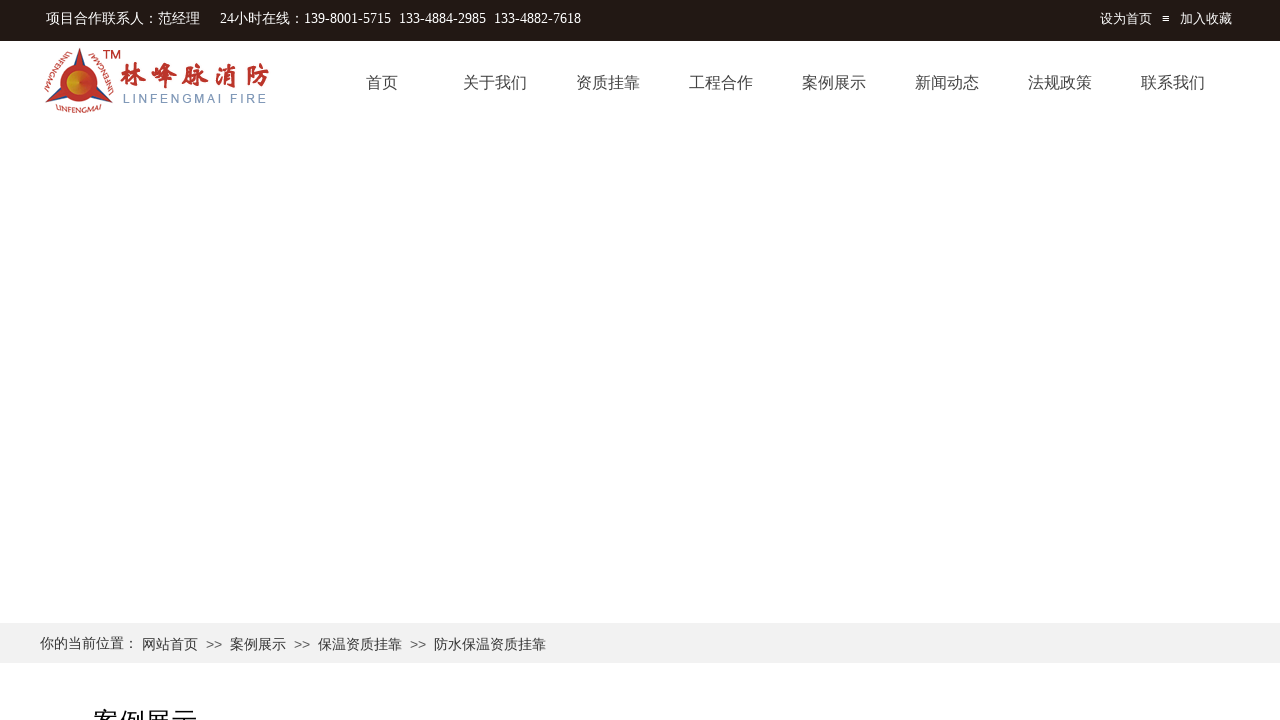

--- FILE ---
content_type: text/html; charset=utf-8
request_url: http://www.lfmxf.com/page103?product_id=130
body_size: 14723
content:
<!DOCTYPE html PUBLIC "-//W3C//DTD XHTML 1.0 Transitional//EN" "http://www.w3.org/TR/xhtml1/DTD/xhtml1-transitional.dtd">
<html xmlns="http://www.w3.org/1999/xhtml" lang="zh-Hans" >
	<head>
		<meta http-equiv="X-UA-Compatible" content="IE=Edge,chrome=1" />
	<meta name="viewport" content="width=1200" />	<meta http-equiv="Content-Type" content="text/html; charset=utf-8" />
		<meta name="format-detection" content="telephone=no" />
	     <meta http-equiv="Cache-Control" content="no-transform"/> 
     <meta http-equiv="Cache-Control" content="no-siteapp"/>
	<title>防水保温资质挂靠</title>
	<meta name="keywords"  content="云南消防公司挂靠,云南消防资质挂靠,云南资质挂靠,云南装修资质挂靠,云南装饰资质挂靠,云南装修公司挂靠,云南装饰公司挂靠,云南装饰装修资质挂靠,云南装修装饰资质挂靠,云南机电资质挂靠,云南机电安装资质挂靠,云南劳务资质挂靠,云南防腐保温资质挂靠,云南防水保温资质挂靠,云南保温资质挂靠,云南建筑资质挂靠,云南钢结构资质挂靠" />
	<meta name="description" content="林峰脉俞建安装工程有限公司成立于2009年,注册资金5000万元,具有独立的法人资格。提供云南消防公司资质挂靠,云南装修装饰公司资质挂靠,云南机电安装资质挂靠，云南劳务资质挂靠,云南防腐防水保温资质挂靠,云南建筑资质挂靠,云南钢结构资质挂靠。现有消防设施工程专业承包一级、防水防腐保温工程专业承包二级、建筑装修装饰工程专业承包一级、建筑机电安装工程专业承包二级等建筑业企业资质证书。" />
    
                
			<link rel="shortcut icon" href="http://profc3b57.pic35.websiteonline.cn/upload/bitbug_favicon.ico" type="image/x-icon" />
	<link rel="Bookmark" href="http://profc3b57.pic35.websiteonline.cn/upload/bitbug_favicon.ico" />
		

		<link href="http://static.websiteonline.cn/website/template/default/css/default.css?v=17534100" rel="stylesheet" type="text/css" />
<link href="http://www.lfmxf.com/template/default/css/font/font.css?v=15750090" rel="stylesheet" type="text/css" />
<link href="http://www.lfmxf.com/template/default/css/wpassword/iconfont.css?v=17496248" rel="stylesheet" type="text/css" />
<link href="http://static.websiteonline.cn/website/plugin/title/css/title.css?v=17083134" rel="stylesheet" type="text/css" />
<link href="http://static.websiteonline.cn/website/plugin/media/css/media.css?v=14077216" rel="stylesheet" type="text/css" />
<link href="http://static.websiteonline.cn/website/plugin/unslider/css/unslider.css?v=16086236" rel="stylesheet" type="text/css" />
<link href="http://static.websiteonline.cn/website/plugin/breadcrumb/css/breadcrumb.css?v=16086008" rel="stylesheet" type="text/css" />
<link href="http://static.websiteonline.cn/website/plugin/product_detail/css/product_detail.css?v=15283602" rel="stylesheet" type="text/css" />
<style type="text/css">.prop_rotate_angle sup,.prop_rotate_angle .posblk-deg{font-size:11px; color:#CDCDCD; font-weight:normal; font-style:normal; }ins#qiao-wrap{height:0;} #qiao-wrap{display:block;}
</style> 
</head>
<body  >
<input type="hidden" value="2" name="_user_level_val" />
								<script type="text/javascript" language="javascript" src="http://static.websiteonline.cn/website/script/??libsjq.js,jquery.custom.js,jquery.lazyload.js,jquery.rotateutility.js,lab.js,wopop_all.js,jquery.cookie.js,jquery.simplemodal.js,fullcollumn.js,objectFitPolyfill.min.js,ierotate.js,effects/velocity.js,effects/velocity.ui.js,effects/effects.js,fullpagescroll.js,common.js,heightAdapt.js?v=17573096"></script>
<script type="text/javascript" language="javascript" src="http://static.websiteonline.cn/website/plugin/??new_navigation/js/overall.js,new_navigation/styles/hs9/init.js,media/js/init.js,unslider/js/init.js,breadcrumb/js/init.js,product_detail/js/init.js,new_navigation/styles/vertical_vs4/init.js?v=17621358"></script>
	<script type="text/javascript" language="javascript">
    			var webmodel = {};
	        
    wp_pages_global_func($.extend({
        'isedit': '0',
        'islogin': '0',
        'domain': 'profc3b57',
        'p_rooturl': 'http://www.lfmxf.com',
        'static_rooturl': 'http://static.websiteonline.cn/website',
        'interface_locale': "zh_CN",
        'dev_mode': "0",
        'getsession': ''
    }, {"phpsessionid":"","punyurl":"http:\/\/www.lfmxf.com","curr_locale":"zh_CN","mscript_name":"","converted":false}));
    
	</script>

<link href="http://www.lfmxf.com/6f9af415c679be665100cecdf31a227e.cssx" rel="stylesheet" /><div id="page_set_css">
</div><input type="hidden" id="page_id" name="page_id" value="103" rpid="102">
<div id="scroll_container" class="scroll_contain" style="">
	    	<div id="scroll_container_bg" style=";">&nbsp;</div>
<script>
initScrollcontainerHeight();	
</script>
     <div id="overflow_canvas_container">        <div id="canvas" style=" margin: 0 auto;width:1200px;;height:1505px">
    <div id="layer08B0C734D27DA22C2AA3F053703CC247" class="full_column"   style="width:1200px;position:absolute;top:0px;height:41px;z-index:109;">
    <div class="full_width " style="position:absolute;height:41px;background-color:#221814;background:;">		
    </div>
			<div class="full_content" style="width:1200px; position:absolute;left:0;top:0;margin-left: 0px;;height:41px;">
								<div id='layer99EADEF25728FA609FD0012DB88B0B10' type='title'  class='cstlayer' style='left: 6px; top: 9px; position: absolute; z-index: 110; width: 684px; height: 23px; '  mid=""  fatherid='layer08B0C734D27DA22C2AA3F053703CC247'    deg='0'><div class="wp-title_content" style="word-wrap: break-word; padding: 0px; border-color: transparent; border-width: 0px; height: 23px; width: 684px; display: block;"><div><span style="color: rgb(255, 255, 255); font-family: 微软雅黑; font-size: 14px;">项目合作联系人：范经理 &nbsp; &nbsp; 24小时在线：139-8001-5715 &nbsp;133-4884-2985 &nbsp;133-4882-7618</span></div></div>
<script type="text/javascript">
$(function(){
	$('.wp-title_content').each(function(){
		if($(this).find('div').attr('align')=='justify'){
			$(this).find('div').css({'text-justify':'inter-ideograph','text-align':'justify'});
		}
	})	
})
</script>

</div><script>				 $('#layer99EADEF25728FA609FD0012DB88B0B10').triggerHandler('layer_ready');</script><div id='layer51BC34A2738CA72EC3A7BBBADF643C77' type='bookmark'  class='cstlayer' style='left: 1060px; top: 12px; position: absolute; z-index: 117; width: 140px; height: 29px; '  mid=""  fatherid='layer08B0C734D27DA22C2AA3F053703CC247'    deg='0'><script language="javascript">
function AddFavorite(sURL, sTitle)
{
    try
    {
		if( typeof(sURL) =="undefined" || sURL.length==0) { sURL=window.location; }
		if( typeof(sTitle) =="undefined" || sTitle.length==0) { sTitle=document.title; } 
        window.external.addFavorite(sURL, sTitle);
    }
    catch (e)
    {
        try
        {
            window.sidebar.addPanel(sTitle, sURL, "");
        }
        catch (e)
        {
            alert("您使用的浏览器不支持此功能，请按“Ctrl + D”键手工加入收藏!");
        }
    }
}


function setHome(objid,urls) {
	var a = objid, b = urls, c = "unknown"; 
	try {
	    if( typeof(b) =="undefined" || b.length==0) { b=location.href; }		
		a.style.behavior = "url(#default#homepage)";
		var d = a.isHomePage(b);
		d = (d = d || a.isHomePage(b + "/")) || a.isHomePage(b + "/#");
		d = "" + d;
	   if (d != "true"){
			a.setHomePage(b);
	   }else{
			alert("您已经设为首页了!");
	   }
	} catch (e) {
		alert("您的浏览器不支持自动设置主页，请使用浏览器菜单手动设置!");
		return "unknown"
	}
};


</script>	
<script language="javascript">
$(function(){
	$(".bmark,.bmarks").click(function(){
		var data=0;		
		if($(this).hasClass("bmark")){ data=1;}
		if(data=="1"){
			setHome($(this)[0],'');
		}else{
			AddFavorite("", "");
		}
	});
});
</script>
	


<div class="wp-bookmark_content" style="width: 140px; height: 29px; border-color: transparent; border-width: 0px;">
<a href="#" class="bmark" data="1" style="color: rgb(255, 255, 255); font-family: 'Microsoft YaHei'; font-size: 13px; line-height: 13px;">设为首页</a><span attr="0" class="bookspace" style="width:10px; display:inline-block;"></span><span attr="7" class="bookdelimiter" style="line-height: 13px; color: rgb(255, 255, 255); font-size: 13px;">≡</span><span attr="0" class="bookspace" style="width:10px; display:inline-block;"></span><a href="#" class="bmarks" data="1" style="color: rgb(255, 255, 255); font-family: 'Microsoft YaHei'; font-size: 13px; line-height: 13px;">加入收藏</a> 
</div></div><script>				 $('#layer51BC34A2738CA72EC3A7BBBADF643C77').triggerHandler('layer_ready');</script>                                
                                <div class="fullcontent_opacity" style="width: 100%;height: 100%;position: absolute;left: 0;right: 0;top: 0;display:none;"></div>
			</div>
</div>
<script>
        $(".content_copen").live('click',function(){
        $(this).closest(".full_column").hide();
    });
	var $fullwidth=$('#layer08B0C734D27DA22C2AA3F053703CC247 .full_width');
	$fullwidth.css({left:0-$('#canvas').offset().left+$('#scroll_container').offset().left-$('#scroll_container').scrollLeft()-$.parseInteger($('#canvas').css("borderLeftWidth")),width:$('#scroll_container_bg').width()});
	$(function () {
				var videoParams={"id":"layer08B0C734D27DA22C2AA3F053703CC247","bgauto":null,"ctauto":null,"bVideouse":null,"cVideouse":null,"bgvHeight":null,"bgvWidth":null};
		fullcolumn_bgvideo_init_func(videoParams);
                var bgHoverParams={"full":{"hover":null,"opacity":null,"bg":"#221814","id":"layer08B0C734D27DA22C2AA3F053703CC247","bgopacity":null,"zindextopcolorset":""},"full_con":{"hover":null,"opacity":null,"bg":null,"id":"layer08B0C734D27DA22C2AA3F053703CC247","bgopacity":null}};
		fullcolumn_HoverInit(bgHoverParams);
        });
</script>


<div id="layerA1F9C912AEEC324F710D286FC2471F5E" class="full_column"   style="width:1200px;position:absolute;top:41px;height:81px;z-index:102;">
    <div class="full_width " style="position:absolute;height:81px;background-color:#ffffff;background:;">		
    </div>
			<div class="full_content" style="width:1200px; position:absolute;left:0;top:0;margin-left: 0px;;height:81px;">
								<div id='layer60B69291DC99EB753CEC0A0FD8001019' type='new_navigation'  class='cstlayer' style='left: 275px; top: 17px; position: absolute; z-index: 115; width: 925px; height: 50px; '  mid=""  fatherid='layerA1F9C912AEEC324F710D286FC2471F5E'    deg='0'><div class="wp-new_navigation_content" style="border: 0px solid transparent; width: 925px; padding: 0px; display: block; overflow: visible; height: auto;;display:block;overflow:hidden;height:0px;" type="1">
<script type="text/javascript"> 
		
		$("#layer60B69291DC99EB753CEC0A0FD8001019").data("m_show", '');
	</script>
<div skin="hs9" class="nav1 menu_hs9" ishorizon="1" colorstyle="black" direction="0" more="更多" moreshow="1" morecolor="darkorange" hover="1" hover_scr="0" submethod="0" umenu="0" dmenu="0" sethomeurl="http://www.lfmxf.com/page72" smcenter="0">
		<ul id="nav_layer60B69291DC99EB753CEC0A0FD8001019" class="navigation"  style="width:auto;"  >
		<li style="width:12.5%;box-sizing:border-box;z-index:2;"  class="wp_subtop"  pid="72" ><a class="  "  href="http://www.lfmxf.com/page72"><span style="display:block;overflow:hidden;">首页</span></a></li><li style="width:12.5%;box-sizing:border-box;z-index:2;"  class="wp_subtop"  pid="85" ><a class="  "  href="http://www.lfmxf.com/page85"><span style="display:block;overflow:hidden;">关于我们</span></a></li><li style="width:12.5%;box-sizing:border-box;z-index:2;"  class="wp_subtop"  pid="91" ><a class="  "  href="http://www.lfmxf.com/page91"><span style="display:block;overflow:hidden;">资质挂靠</span></a></li><li style="width:12.5%;box-sizing:border-box;z-index:2;"  class="wp_subtop"  pid="92" ><a class="  "  href="http://www.lfmxf.com/page92"><span style="display:block;overflow:hidden;">工程合作</span></a></li><li style="width:12.5%;box-sizing:border-box;z-index:2;"  class="wp_subtop"  ><a class="  "  href="http://www.lfmxf.com/page102?product_category=8"><span style="display:block;overflow:hidden;">案例展示</span></a></li><li style="width:12.5%;box-sizing:border-box;z-index:2;"  class="wp_subtop"  ><a class="  "  href="http://www.lfmxf.com/page98?article_category=4"><span style="display:block;overflow:hidden;">新闻动态</span></a></li><li style="width:12.5%;box-sizing:border-box;z-index:2;"  class="wp_subtop"  ><a class="  "  href="http://www.lfmxf.com/page100?article_category=7"><span style="display:block;overflow:hidden;">法规政策</span></a></li><li style="width:12.5%;box-sizing:border-box;z-index:2;"  class="wp_subtop"  pid="96" ><a class="  "  href="http://www.lfmxf.com/page96"><span style="display:block;overflow:hidden;">联系我们</span></a></li>	</ul>
</div>

<script type="text/javascript"> 
				$("#layer60B69291DC99EB753CEC0A0FD8001019").data("datasty_", '@charset "utf-8";  #nav_layer60B69291DC99EB753CEC0A0FD8001019, #nav_layer60B69291DC99EB753CEC0A0FD8001019 ul {padding:0; margin:0; list-style:none; }  #nav_layer60B69291DC99EB753CEC0A0FD8001019 {padding-left:15px; padding-right:15px;position:relative; background-position:top left;background-repeat:repeat-x;background-color:transparent;background-image:url("http://static.websiteonline.cn/website/plugin/new_navigation/styles/hs9/dbj.jpg");line-height:50px;height:50px; }  #nav_layer60B69291DC99EB753CEC0A0FD8001019 li.wp_subtop {text-align:center;float:left; height:50px;line-height:50px;background-image:url(http://static.websiteonline.cn/website/plugin/new_navigation/view/images/png_bg.png);background-color:transparent;background-position:top left;background-repeat:repeat;}  #nav_layer60B69291DC99EB753CEC0A0FD8001019 li.wp_subtop:hover{text-align:center; background-color:transparent;background-position:top left;height:50px;line-height:50px; background-image:url("http://static.websiteonline.cn/website/plugin/new_navigation/styles/hs9/dhover.jpg");background-repeat:repeat-x;}  #nav_layer60B69291DC99EB753CEC0A0FD8001019 li.wp_subtop>a {white-space: nowrap;overflow:hidden;padding-left:15px;padding-right:15px;text-align:center;display:block;  font-family:arial; font-size:14px; color:#FFFFFF; text-decoration:none; font-weight:normal;font-style:normal;}  #nav_layer60B69291DC99EB753CEC0A0FD8001019 li.wp_subtop>a:hover{color:#333333;text-align:center;font-family:arial; font-size:14px; font-weight:normal;font-style:normal;}  #nav_layer60B69291DC99EB753CEC0A0FD8001019 ul{display:none;width:100%;position:absolute; top:38px; left:-9999px;background-image:url(http://static.websiteonline.cn/website/plugin/new_navigation/view/images/png_bg.png);background-repeat:repeat;background-color:transparent;background-position:top left;padding-bottom:3px;padding-top:3px;}  #nav_layer60B69291DC99EB753CEC0A0FD8001019 ul li{text-align:center;float:left; background-color:#fbfbfb;background-position:top left;background-repeat:repeat;background-image:url(http://static.websiteonline.cn/website/plugin/new_navigation/view/images/png_bg.png);height:25px;line-height:25px;font-weight:normal;}  #nav_layer60B69291DC99EB753CEC0A0FD8001019 ul li:hover{text-align:center;  background-position:top left;background-repeat:repeat;background-image:url(http://static.websiteonline.cn/website/plugin/new_navigation/view/images/png_bg.png);background-color:#2f2f2f;height:25px;line-height:25px;}  #nav_layer60B69291DC99EB753CEC0A0FD8001019 ul li a {white-space: nowrap;color:#666666;text-align:center;float:left; display:block; padding:0 10px 0 10px; font-family:arial; font-size:12px; text-decoration:none; font-weight:normal;font-style:normal;}  #nav_layer60B69291DC99EB753CEC0A0FD8001019 ul li a:hover{color:#fff;text-align:center;float:left; padding:0 10px 0 10px; font-family:arial; font-size:12px; text-decoration:none; font-weight:normal;font-style:normal;}  #nav_layer60B69291DC99EB753CEC0A0FD8001019 li ul.floatRight li {float:right;}  #nav_layer60B69291DC99EB753CEC0A0FD8001019 ul ul {background-image:url(http://static.websiteonline.cn/website/plugin/new_navigation/view/images/png_bg.png);}');
		$("#layer60B69291DC99EB753CEC0A0FD8001019").data("datastys_", '#nav_layer60B69291DC99EB753CEC0A0FD8001019{background-color:transparent;} #nav_layer60B69291DC99EB753CEC0A0FD8001019{background-image:url(http://static.websiteonline.cn/website/plugin/new_navigation/view/images/png_bg.png);} #nav_layer60B69291DC99EB753CEC0A0FD8001019 li.wp_subtop>a{color:#434343;} #nav_layer60B69291DC99EB753CEC0A0FD8001019 li.wp_subtop>a{font-family:Microsoft YaHei;}  #nav_layer60B69291DC99EB753CEC0A0FD8001019 li.wp_subtop>a{font-size:16px;} #nav_layer60B69291DC99EB753CEC0A0FD8001019 li.wp_subtop:hover{background-image:url(http://static.websiteonline.cn/website/plugin/new_navigation/view/images/png_bg.png);} #nav_layer60B69291DC99EB753CEC0A0FD8001019 li.wp_subtop:hover{background-color:transparent;} #nav_layer60B69291DC99EB753CEC0A0FD8001019 li.wp_subtop>a:hover{color:#da0010;}  #nav_layer60B69291DC99EB753CEC0A0FD8001019 li.wp_subtop>a:hover{font-size:16px;} #nav_layer60B69291DC99EB753CEC0A0FD8001019 li.wp_subtop>a:hover{font-family:Microsoft YaHei;}');
	
		</script>

<script type="text/javascript">
function wp_get_navstyle(layer_id,key){
		var navStyle = $.trim($("#"+layer_id).data(key));
		return navStyle;	
	
}	
richtxt('layer60B69291DC99EB753CEC0A0FD8001019');
</script><script type="text/javascript">
layer_new_navigation_hs9_func({"isedit":false,"layer_id":"layer60B69291DC99EB753CEC0A0FD8001019","menustyle":"hs9"});
layer60B69291DC99EB753CEC0A0FD8001019_liHoverCallBack;
</script>

</div>
<script type="text/javascript">
 $(function(){
	layer_new_navigation_content_func({"isedit":false,"layer_id":"layer60B69291DC99EB753CEC0A0FD8001019","menustyle":"hs9","addopts":{"border-right-width":"1px","border-right-color":"#ededed","padding-left":"10","padding-right":"10"}});
});
</script>

</div><script>				 $('#layer60B69291DC99EB753CEC0A0FD8001019').triggerHandler('layer_ready');</script><div id='layer23D4426E33EB4999A31001F70C486726' type='media'  class='cstlayer' style='left: 0px; top: 3px; position: absolute; z-index: 100; width: 239px; height: 76px; '  mid=""  fatherid='layerA1F9C912AEEC324F710D286FC2471F5E'    deg='0'><script>
create_pc_media_set_pic('layer23D4426E33EB4999A31001F70C486726',false);
</script>
<div class="wp-media_content"  style="overflow: hidden; width: 239px; height: 76px; border-width: 0px; border-style: solid; padding: 0px;" type="0">
<div class="img_over"  style='overflow: hidden; border-color: transparent; border-width: 0px; position: relative; width: 239px; height: 76px;'>

<div class="imgloading" style="z-index:100;"> </div>
<img  id="wp-media-image_layer23D4426E33EB4999A31001F70C486726" onerror="set_thumb_layer23D4426E33EB4999A31001F70C486726(this);" onload="set_thumb_layer23D4426E33EB4999A31001F70C486726(this);" class="paragraph_image"  type="zoom" src="http://profc3b57.pic35.websiteonline.cn/upload/logo.png" style="width: 239px; height: 76px;;" />
</div>

</div>
<script>
(function(){
		layer_media_init_func('layer23D4426E33EB4999A31001F70C486726',{"isedit":false,"has_effects":false});
})()
</script>
</div><script>				 $('#layer23D4426E33EB4999A31001F70C486726').triggerHandler('layer_ready');</script>                                
                                <div class="fullcontent_opacity" style="width: 100%;height: 100%;position: absolute;left: 0;right: 0;top: 0;display:none;"></div>
			</div>
</div>
<script>
        $(".content_copen").live('click',function(){
        $(this).closest(".full_column").hide();
    });
	var $fullwidth=$('#layerA1F9C912AEEC324F710D286FC2471F5E .full_width');
	$fullwidth.css({left:0-$('#canvas').offset().left+$('#scroll_container').offset().left-$('#scroll_container').scrollLeft()-$.parseInteger($('#canvas').css("borderLeftWidth")),width:$('#scroll_container_bg').width()});
	$(function () {
				var videoParams={"id":"layerA1F9C912AEEC324F710D286FC2471F5E","bgauto":null,"ctauto":null,"bVideouse":null,"cVideouse":null,"bgvHeight":null,"bgvWidth":null};
		fullcolumn_bgvideo_init_func(videoParams);
                var bgHoverParams={"full":{"hover":null,"opacity":null,"bg":"#ffffff","id":"layerA1F9C912AEEC324F710D286FC2471F5E","bgopacity":null,"zindextopcolorset":""},"full_con":{"hover":null,"opacity":null,"bg":null,"id":"layerA1F9C912AEEC324F710D286FC2471F5E","bgopacity":null}};
		fullcolumn_HoverInit(bgHoverParams);
        });
</script>


<div id='layer23ED760D674A45146B4BE6F454ADD34A' type='unslider'  class='cstlayer' style='left: 0px; top: 122px; position: absolute; z-index: 106; width: 1200px; height: 500px; '  mid=""    deg='0'><style>
#layer23ED760D674A45146B4BE6F454ADD34Ahtml5zoo-1{
	margin:0 auto;
}
</style>
<div id="layer23ED760D674A45146B4BE6F454ADD34A_content" class="wp-unslider_content" style="overflow: hidden; border: none; left: -316px; width: 1832px; height: 500px; position: absolute;">
<script type="text/javascript">
	 
</script>

<!-- loop star -->
<div id="layer23ED760D674A45146B4BE6F454ADD34Ahtml5zoo-1">
    <ul class="html5zoo-slides" style="display:none;">
  
        <li><img  src="http://profc3b57.pic35.websiteonline.cn/upload/222_s2bq.jpg" class="html5lightbox" /></a></li>
  
        <li><img  src="http://profc3b57.pic35.websiteonline.cn/upload/111.jpg" class="html5lightbox" /></a></li>
    </ul>
</div>
<!-- loop end -->

<script language="javascript">
(function(){
		var layerparams={"layerid":"layer23ED760D674A45146B4BE6F454ADD34A","pstyle":"none","plborder_size":"0","interval":3000,"autoplays":"true","title_size":"40","title_family":"SimSun","title_color":"#FFFFFF","easing":"all","show_title":"0","show_nav":"0","navigation_style":"01","navbg_hover_color":"#660000","nav_margin_bottom_size":"25","nav_arrow":"1","arrow_left":"template\/default\/images\/left_arrow.png","arrow_right":"template\/default\/images\/right_arrow.png","nav_margin_left_size":"25","nav_margin_right_size":"25","skin":"01","default_show":"1","hover_show":"0","pauseonmouseover":"1","nav_arrow_w_size":"32","nav_arrow_h_size":"32","iconstyle":"01","nav_height_size":"2","wsize":null,"editMode":false,"unslideradapt":null};
	layer_unslider_init_func(layerparams);
})()  
</script>
</div>
</div><script>				 $('#layer23ED760D674A45146B4BE6F454ADD34A').triggerHandler('layer_ready');</script><div id="layerF5EC10B2E23C0EE81AA1713EB70EC4CF" class="full_column"   style="width:1200px;position:absolute;top:623px;height:40px;z-index:104;">
    <div class="full_width " style="position:absolute;height:40px;background-color:#f2f2f2;background-repeat:no-repeat;background-position:center center;">		
    </div>
			<div class="full_content" style="width:1200px; position:absolute;left:0;top:0;margin-left: 0px;;height:40px;">
								<div id='layer5A8E40E0A0BFB14F9A5295805F4D7F11' type='title'  class='cstlayer' style='left: 0px; top: 11px; position: absolute; z-index: 123; width: 103px; height: 24px; '  mid=""  fatherid='layerF5EC10B2E23C0EE81AA1713EB70EC4CF'    deg='0'><div class="wp-title_content" style="word-wrap: break-word; padding: 0px; border-color: transparent; border-width: 0px; height: 24px; width: 103px; display: block;"><span style="font-family: 微软雅黑; color: rgb(51, 51, 51); font-size: 14px;">你的当前位置：</span></div>

</div><script>				 $('#layer5A8E40E0A0BFB14F9A5295805F4D7F11').triggerHandler('layer_ready');</script><div id='layerC2FCC65FD536C4C2D811758CD2CDBEBC' type='breadcrumb'  class='cstlayer' style='left: 102px; top: 14px; position: absolute; z-index: 119; width: 1098px; height: 25px; '  mid=""  fatherid='layerF5EC10B2E23C0EE81AA1713EB70EC4CF'    deg='0'><div class="wp-breadcrumb_content" style="width: 1098px; height: 25px;" ShowCpage="1" >
<div class='breadcrumb_plugin'>

<span class="breadcrumbtext" gzdata="gzorder"><a href="http://www.lfmxf.com/" style="line-height:100%; font-family: 'Microsoft YaHei'; font-size: 14px;" >网站首页</a></span>
<span style="line-height:100%; margin-left:5px;margin-right:5px;color:rgb(90, 90, 90);font-size:14px;" class="breadcrumbfuhao">>></span>
<span class="breadcrumbtext"><a href="http://www.lfmxf.com/page102?product_category=7" style="line-height:100%; font-family: 'Microsoft YaHei'; font-size: 14px;" >案例展示</a></span>
<span style="line-height:100%; margin-left:5px;margin-right:5px;color:rgb(90, 90, 90);font-size:14px;" class="breadcrumbfuhao">>></span>
<span class="breadcrumbtext"><a href="http://www.lfmxf.com/page102?product_category=22" style="line-height:100%; font-family: 'Microsoft YaHei'; font-size: 14px;" >保温资质挂靠</a></span>
<span style="line-height:100%; margin-left:5px;margin-right:5px;color:rgb(90, 90, 90);font-size:14px;" class="breadcrumbfuhao">>></span>
<span class="breadcrumbtext"><a href="http://www.lfmxf.com/page103?product_id=130" style="line-height:100%; font-family: 'Microsoft YaHei'; font-size: 14px;" >防水保温资质挂靠</a></span>


</div>
</div>
<script>
layer_breadcrumb_ready_func('layerC2FCC65FD536C4C2D811758CD2CDBEBC', '');
</script></div><script>				 $('#layerC2FCC65FD536C4C2D811758CD2CDBEBC').triggerHandler('layer_ready');</script>                                
                                <div class="fullcontent_opacity" style="width: 100%;height: 100%;position: absolute;left: 0;right: 0;top: 0;display:none;"></div>
			</div>
</div>
<script>
        $(".content_copen").live('click',function(){
        $(this).closest(".full_column").hide();
    });
	var $fullwidth=$('#layerF5EC10B2E23C0EE81AA1713EB70EC4CF .full_width');
	$fullwidth.css({left:0-$('#canvas').offset().left+$('#scroll_container').offset().left-$('#scroll_container').scrollLeft()-$.parseInteger($('#canvas').css("borderLeftWidth")),width:$('#scroll_container_bg').width()});
	$(function () {
				var videoParams={"id":"layerF5EC10B2E23C0EE81AA1713EB70EC4CF","bgauto":null,"ctauto":null,"bVideouse":null,"cVideouse":null,"bgvHeight":null,"bgvWidth":null};
		fullcolumn_bgvideo_init_func(videoParams);
                var bgHoverParams={"full":{"hover":null,"opacity":null,"bg":"#f2f2f2","id":"layerF5EC10B2E23C0EE81AA1713EB70EC4CF","bgopacity":null,"zindextopcolorset":""},"full_con":{"hover":null,"opacity":null,"bg":null,"id":"layerF5EC10B2E23C0EE81AA1713EB70EC4CF","bgopacity":null}};
		fullcolumn_HoverInit(bgHoverParams);
        });
</script>


<div id='layer5483C7D4441D6A75951B5427D4488244' type='title'  class='cstlayer' style='left: 0px; top: 705px; width: 210px; height: 37px; position: absolute; z-index: 112; '  mid=""    deg='0'><div class="wp-title_content" style="border-width: 0px; border-color: transparent; padding: 0px; width: 210px; height: 37px; display: block;"><div style="text-align: center;"><span style="color: rgb(0, 0, 0); line-height: 141%; font-family: 微软雅黑; font-size: 26px;">案例展示</span></div></div>

</div><script>				 $('#layer5483C7D4441D6A75951B5427D4488244').triggerHandler('layer_ready');</script><div id='layer509FD8C1FCEEFF8E2D6D9F231642D592' type='line'  class='cstlayer' style='left: 0px; top: 706px; position: absolute; z-index: 100; width: 40px; height: 31px; '  mid=""    deg='0'><div class="wp-line_content" style="padding: 0px; border-color: transparent; border-width: 0px; overflow: hidden; width: 40px; height: 31px;"><div class="wpline-wrapper horizontal-solid"></div><script language="javascript">
</script></div></div><script>				 $('#layer509FD8C1FCEEFF8E2D6D9F231642D592').triggerHandler('layer_ready');</script><div id='layer13DDFC2F0772AF1E224A3A895E50D60A' type='line'  class='cstlayer' style='left: 169px; top: 709px; position: absolute; z-index: 108; width: 40px; height: 31px; '  mid=""    deg='0'><div class="wp-line_content" style="padding: 0px; border-color: transparent; border-width: 0px; overflow: hidden; width: 40px; height: 31px;"><div class="wpline-wrapper horizontal-solid"></div><script language="javascript">
</script></div></div><script>				 $('#layer13DDFC2F0772AF1E224A3A895E50D60A').triggerHandler('layer_ready');</script><div id='layerF473CBAA447A7CACF3FF9CEF91385CC0' type='box'  class='cstlayer' style='left: 263px; top: 713px; position: absolute; z-index: 115; width: 937px; height: 792px; '  mid=""    deg='0'><div class="wp-box_content drop_box" style="word-wrap: break-word; padding: 0px; border-color: transparent; border-width: 0px; height: 792px; background-color: transparent; width: 937px; border-style: solid;">
    <div id='layer0FD912FAED5D7EA085310743CE96B69B' type='product_detail'  class='cstlayer' style='left: 15px; top: -2px; position: absolute; z-index: 116; width: 922px; height: 500px; '  mid=""  fatherid='layerF473CBAA447A7CACF3FF9CEF91385CC0'    deg='0'><script language="javascript">
layer_product_detail_global_funcs('layer0FD912FAED5D7EA085310743CE96B69B');

</script>
<div class="wp-product_detail_content" style="border-color: transparent; border-width: 0px; overflow: hidden; width: 922px; height: 500px;" setsid="goods130">
<a class="detail_pos_link" name="ffd0"></a>
<script type="text/javascript">
	
</script>
	<link href="http://static.websiteonline.cn/website/plugin/product_detail/styles/default/product_detail.css?v=17297410" rel="stylesheet" type="text/css" />
 
<script type="text/javascript">
$(function(){
	var funcs=layer_product_detail_skin_init();
	function getCookie(c_name)
	{
		return funcs.getCookie(c_name);
	}

    //是否被包含,是返回true,不是返回false
    function isContained(a, b){
        return funcs.isContained(a, b);
    }

    	$('#layer0FD912FAED5D7EA085310743CE96B69B').find('.buynow .wp-new-products-check-sub-c,.addcartshow .wp-pay_src').css("cursor", 'pointer');
    
  
  var layer = "#layer0FD912FAED5D7EA085310743CE96B69B",$payment = $('.wproduct_payments',layer);
    layer_product_detail_buynow_tips({"layerid":"layer0FD912FAED5D7EA085310743CE96B69B","Please select":"\u8bf7\u5148\u9009\u62e9\u89c4\u683c"});
 	$(layer).find('.product_detail_product_forms').click(function(){
        var urlparams={};
        var product_id="130";
        urlparams.product_id=product_id;
        urlparams.form_id=$(this).attr('data-formsid');
        var loadurl=parseToURL("wp_user_manage","gen_form",urlparams);
        $LAB
            .script("http://static.websiteonline.cn/website/plugin/tb_shopping_cart/js/tb_shopping_cart_browser.js?123")
            .wait(function(){
                wp_shoppingCart(loadurl,{
                    title:"咨询",
                    width: 650,
                    top:20,
                    style:'gen_form'
                });
            });
        return false;
    });
  //buy now
  $(layer).find('.wp-new-products-check-sub-c').click(function(){
	  	//用于防止用户选择该规格不存在的产品
	  	var flag = 0;
	  	$('.product_attr:checked').each(function(){
	  		var $a_hover = $(this).parent().children('a').css('cursor');
	  		if($a_hover == 'not-allowed'){
	  			flag = 1;
	  		}
	  	});
	  	if(flag != 0){
	  		alert('请选择存在该规格的产品！');return;
	  	}
  	    // Disabled when not selected specifications 2013/07/24
  		var tmpArr = [];if (typeof prodom != 'undefined') {
	  		prodom.each(function(){$(this).prop('checked') && tmpArr.push($(this).val())});
	  		if(((parseInt('1') != tmpArr.length)||(tmpArr.length == 0))&&(parseInt('0') != 0)) return;
  		}
  		// End
		$LAB
		.script("http://static.websiteonline.cn/website/plugin/shopping_cart/js/shopping_cart_browser.js")
		.wait(function(){
			 var serval=$(layer).find('form').serialize();
			 var loadurl=parseToURL("shopping_cart","showOrderInterface");
			 loadurl+="&"+serval;
			wp_shoppingCart(loadurl,{
				title:"购物车",
				width: 791,
				top:60
			});
		});
		return false;
  });

  //加入购物车
  $(layer).find('.wp-pay_src').click(function(){
		//用于防止用户选择该规格不存在的产品
  	var flag = 0;
  	$('.product_attr:checked').each(function(){
  		var $a_hover = $(this).parent().children('a').css('cursor');
  		if($a_hover == 'not-allowed'){
  			flag = 1;
  		}
  	});
  	if(flag != 0){
  		alert('请选择存在该规格的产品！');return;
  	}
	var serval=$(layer).find('form').serialize();
	$.post(parseToURL('product_detail','incookie'),serval ,function(o_result) {	
			if(o_result>0){	
					$(".wp-shopping_cart-con-num").each(function(){
						$(this).html(o_result);
					});			

					$LAB
					.script("http://static.websiteonline.cn/website/plugin/shopping_cart/js/shopping_cart_browser.js")
					.wait(function(){						
						 var loadurl=parseToURL("shopping_cart","shownotes");
						wp_shoppingCart(loadurl,{
							title:"购物车",
							width: 791,
							top:60
						});
					});
					
			}else{
				alert('请求失败');
			}  

			//显示购物袋
			$.post(parseToURL("shopping_cart","showShoppingBags"),function(data){
				$('#wp-shopping-bags').remove();
				$('body').append(data);
			});
			return false;
	}).error(function() { 
		alert('请求失败'); 
	});

	return false;
  });

    layer_product_detail_products_number({"layerid":"layer0FD912FAED5D7EA085310743CE96B69B"});
});
</script>

<style>
	
</style>
<div class="wp-new-prodcuts-detail-outside">
	<div class="wp-new-prodcuts-detail">
		<div class="wp-new-prodcuts-detail-left wp-magnifier_box">
			<div class="wp-new-prodcuts-detail-picture-big wp-magnifier_small newstyle1105">
			<div class="imgloading" style="height:298px;width:298px;"> </div>
			<span class="wp-magnifier_mark"></span>
			<img onerror="set_thumb_layer0FD912FAED5D7EA085310743CE96B69B(this);" onload="set_thumb_layer0FD912FAED5D7EA085310743CE96B69B(this);" style="display:none;" src="http://profc3b57.pic35.websiteonline.cn/upload/5_blex.jpg" class="wp-product_detail-imgpreview" alt="防水保温资质挂靠" /></div>
			<div id="wp-magnifier_boxbig">
        	  <div class="wp-magnifier_big"><img src="http://profc3b57.pic35.websiteonline.cn/upload/5_blex.jpg" alt="防水保温资质挂靠" /></div>
        	</div>
					</div>
		<div class="wp-new-prodcuts-detail-right">
                    <div class="twjianju">
			<h2 class="prodetail_title">防水保温资质挂靠</h2>
			<div class="wp-new-prodcuts-descone"></div>
			<div class="wp-new-prodcuts-market-price"><label class="title">            
            市场价：            </label> <span> <font>0.00</font></span></div>
			<div class="wp-new-prodcuts-sale-price"><label class="title">            
            价格： </label> <span>0.00</span></div>
			
						
					</div>
            </div>
	</div>
</div>
<div style="clear:both;overflow:hidden;height:15px;">&nbsp;&nbsp;</div>
 
   <div class="oshow"  style="display:block"  >
<div class="wp-products-detail-desc detail" style="padding:0px;">
<div style="text-align:center;">
	<img src="http://profc3b57.pic35.websiteonline.cn/upload/5_blex.jpg" title="防水保温资质挂靠" alt="防水保温资质挂靠" style="padding-right:0px;" /><br />
</div></div>
   </div>
 
    <div style=" clear:both"></div>
	   
	<div class="product_list_save_itemList" productstyle="default" style="display:none;"></div>
		<div class="prdview_prev_next">
		<div style="margin-top:20px;width:100%;">
		<div class="prevlist">
						<a class="prev_next_link" style="display:block;float:left;" href="http://www.lfmxf.com/page103?product_id=131#ffd0" title="防水保温资质挂靠">
                <span class="up_arrow"></span>
                <span class="prev_next_text prev_txt" style="display:block;float:left;margin-right: 5px;">上一个： </span>
				防水保温资质挂靠			</a>
						<div style="clear:both;"></div>
		</div>
		<div class="nextlist">
						<a class="prev_next_link" style="display:block;float:left;" href="http://www.lfmxf.com/page103?product_id=129#ffd0" title="防水保温资质挂靠">
					<span class="down_arrow"></span>
					<span class="prev_next_text next_txt" style="display:block;float:left;margin-right: 5px;">下一个：</span>
				防水保温资质挂靠			</a>
						<div style="clear:both;"></div>
		</div>
</div>	</div>
	
	</div>
<script type="text/javascript">
$(function(){
	    $("#layer0FD912FAED5D7EA085310743CE96B69B").find('.prevlist,.nextlist').mouseenter(function(e){
        $(this).find('.up_arrow,.down_arrow').addClass("arrowbj");
        $(this).find('.prev_next_text,.prev_next_link').addClass("arrowfontcolor");			
        $(this).css("cursor","pointer");
    }).mouseleave(function(e){
        $(this).find('.up_arrow,.down_arrow').removeClass("arrowbj");
        $(this).find('.prev_next_text,.prev_next_link').removeClass("arrowfontcolor");
    });
	var layer = $.trim("#layer0FD912FAED5D7EA085310743CE96B69B");if (layer.length === 1) return;
	var min = Math.min,max = Math.max,$layercnt = $(layer).children('.wp-product_detail_content');
	var cstyle = 'default';

    var fullobj = $('.full_column[infixed=1]');
    if(fullobj.length){
        var fobjheight = fullobj.outerHeight()||0;
		$(layer).find('.detail_pos_link').css({'position':'absolute','top':'-'+fobjheight+'px'});
	}

	if(cstyle == 'default') {
		var magnifier = $(layer).find('.wp-magnifier_small');
		var magnifier_box = $(layer).find('.wp-magnifier_box');
		var magnifier_small_h = 0;
		var magnifier_small = $(layer).find('.wp-new-prodcuts-detail-picture-small');
		if(magnifier_small.height()>0) magnifier_small_h = magnifier_small.outerHeight(true);
		if(magnifier_box.height()<magnifier.height()) magnifier_box.css('height',magnifier.height()+magnifier_small_h);
	}
	$('.wp-magnifier_small', $layercnt).bind("mousemove", function(e){
		$layercnt.css("overflow", '');
		var $target = $(this),$prebox = $target.next('#wp-magnifier_boxbig'),$bigbox = $prebox.children('.wp-magnifier_big'),
		$mark = $target.children('.wp-magnifier_mark'),$img = $target.children('img.wp-product_detail-imgpreview'),bigImgW = 0,
		bigImgH = 0,boxW = $target.outerWidth(),boxH = $target.outerHeight(),imgW = $img.outerWidth(),imgH = $img.outerHeight(),
		marginLeft = magnifier_intval($img.css("marginLeft")),marginTop = magnifier_intval($img.css("marginTop"));
		// Big-image size
		var $bigimg = $bigbox.children('img'),bigimg = $bigimg[0];
		bigImgW = $bigimg.outerWidth() || bigimg.width;bigImgH = $bigimg.outerHeight() || bigimg.height;
		// Mark size
		var scaleX = bigImgW / imgW,scaleY = bigImgH / imgH,markW = min(imgW, magnifier_intval(imgW / scaleX)),markH = min(imgH, magnifier_intval(imgH / scaleY));
		$mark.width(markW).height(markH);markW = $mark.outerWidth();markH = $mark.outerHeight();
		// Mouse position
		var movevalue = $target.offset(),difX = e.pageX - movevalue.left,difY = e.pageY - movevalue.top;
		if ((difX < marginLeft)||(difX > boxW - marginLeft)||(difY < marginTop)||(difY > boxH - marginTop)) return;
		var mouseX = difX - markW/2 - marginLeft,mouseY = difY - markH/2 - marginTop;
		// Max range
		var maxLeft = imgW - markW,maxTop = imgH - markH,markLeft = mouseX,markTop = mouseY;
		// A moving distance of the magnifier
		markLeft = (markLeft < 0) ? 0 : min(markLeft, maxLeft);markTop = (markTop < 0) ? 0 : min(markTop, maxTop);
		// A moving rate of the magnifier
		var perX = markLeft / imgW,perY = markTop / imgH;
		// Handler position
		var markL = markLeft + marginLeft,markT = markTop + marginTop;
		$mark.css({display: 'block',left: markL+'px',top: markT+'px'});
		// Image preview position
		var preboxH = $prebox.outerHeight(),boxMarginL = magnifier_intval($target.css("marginLeft"));
		$prebox.width(markW * scaleX).height(markH * scaleY).css({left: (markL + markW + boxMarginL + 5)+'px',top: max(markT - (preboxH - markH) / 2, 0)+'px'});
		// Image position
		$bigbox.css({display: 'block',left: -(perX * $bigbox.outerWidth())+'px',top: -(perY * $bigbox.outerHeight())+'px'});
		// Unset
		$target = $bigbox = $mark = $img = $prebox = null;
	}).bind("mouseleave", function(e){
		$layercnt.css("overflow", 'hidden');
		$('.wp-magnifier_big, #wp-magnifier_boxbig, .wp-magnifier_mark',layer).removeAttr("style");
	});
	// <<<End
	if ('default' != 'listStyle') {/* Dyn-set right-area width 2013/07/19 */
		var $prdetail = $(layer).find('.wp-new-prodcuts-detail'),ltwidth = $prdetail.children('.wp-new-prodcuts-detail-left').width(),
		maxwidth = $prdetail.closest('.wp-new-prodcuts-detail-outside').width();
		if($prdetail.length&&maxwidth){
			$prdetail.width(maxwidth).children('.wp-new-prodcuts-detail-right').width(maxwidth - ltwidth);
		}
	}
});


</script></div><script>				 $('#layer0FD912FAED5D7EA085310743CE96B69B').triggerHandler('layer_ready');</script>    
</div>
</div><script>				 $('#layerF473CBAA447A7CACF3FF9CEF91385CC0').triggerHandler('layer_ready');</script><div id='layerF9C806E69A4B68D1C953C884B9C27A33' type='new_navigation'  class='cstlayer' style='left: 0px; top: 771px; position: absolute; z-index: 111; width: 214px; height: 63px; '  mid=""    deg='0'><div class="wp-new_navigation_content" style="border-color: transparent; border-width: 0px; height: 63px; display: block; overflow: visible; width: auto;;display:block;overflow:hidden;width:0px;" type="1">
<script type="text/javascript"> 
		
	</script>
<div skin="vertical_vs4" class="nav1 menu_vertical_vs4" ishorizon="0" colorstyle="red" direction="0" more="更多" moreshow="1" morecolor="darkorange" hover="0" hover_scr="0" submethod="0" umenu="0" dmenu="0" sethomeurl="http://www.lfmxf.com/page72" smcenter="0">
		<ul id="nav_layerF9C806E69A4B68D1C953C884B9C27A33" class="navigation"  style="width:auto;"  >
		<li style="z-index:2;"  class="wp_subtop"  ><a  class="  "  href="http://www.lfmxf.com/page102?product_category=8">消防公司挂靠</a></li><li style="z-index:2;"  class="wp_subtop"  ><a  class="  "  href="http://www.lfmxf.com/page102?product_category=9">消防资质挂靠</a></li><li style="z-index:2;"  class="wp_subtop"  ><a  class="  "  href="http://www.lfmxf.com/page102?product_category=10">资质挂靠</a></li><li style="z-index:2;"  class="wp_subtop"  ><a  class="  "  href="http://www.lfmxf.com/page102?product_category=11">装修资质挂靠</a></li><li style="z-index:2;"  class="wp_subtop"  ><a  class="  "  href="http://www.lfmxf.com/page102?product_category=12">装饰资质挂靠</a></li><li style="z-index:2;"  class="wp_subtop"  ><a  class="  "  href="http://www.lfmxf.com/page102?product_category=13">装修公司挂靠</a></li><li style="z-index:2;"  class="wp_subtop"  ><a  class="  "  href="http://www.lfmxf.com/page102?product_category=14">装饰公司挂靠</a></li><li style="z-index:2;"  class="wp_subtop"  ><a  class="  "  href="http://www.lfmxf.com/page102?product_category=15">装饰装修资质挂靠</a></li><li style="z-index:2;"  class="wp_subtop"  ><a  class="  "  href="http://www.lfmxf.com/page102?product_category=16">装修装饰资质挂靠</a></li><li style="z-index:2;"  class="wp_subtop"  ><a  class="  "  href="http://www.lfmxf.com/page102?product_category=17">机电资质挂靠</a></li><li style="z-index:2;"  class="wp_subtop"  ><a  class="  "  href="http://www.lfmxf.com/page102?product_category=18">机电安装资质挂靠</a></li><li style="z-index:2;"  class="wp_subtop"  ><a  class="  "  href="http://www.lfmxf.com/page102?product_category=19">劳务资质挂靠</a></li><li style="z-index:2;"  class="wp_subtop"  ><a  class="  "  href="http://www.lfmxf.com/page102?product_category=20">防腐保温资质挂靠</a></li><li style="z-index:2;"  class="wp_subtop"  ><a  class="  "  href="http://www.lfmxf.com/page102?product_category=21">防水保温资质挂靠</a></li><li style="z-index:2;"  class="wp_subtop"  ><a  class="  "  href="http://www.lfmxf.com/page102?product_category=22">保温资质挂靠</a></li><li style="z-index:2;"  class="wp_subtop"  ><a  class="  "  href="http://www.lfmxf.com/page102?product_category=23">建筑资质挂靠</a></li><li style="z-index:2;"  class="wp_subtop"  ><a  class="  "  href="http://www.lfmxf.com/page102?product_category=24">钢结构资质挂靠</a></li>	</ul>
</div>

<script type="text/javascript"> 
				$("#layerF9C806E69A4B68D1C953C884B9C27A33").data("datasty_", '@charset "utf-8";  #nav_layerF9C806E69A4B68D1C953C884B9C27A33,#nav_layerF9C806E69A4B68D1C953C884B9C27A33 ul,#nav_layerF9C806E69A4B68D1C953C884B9C27A33 li{}  #nav_layerF9C806E69A4B68D1C953C884B9C27A33 {list-style-type:none;margin:0;position:absolute;top:0px;left:0;z-index:100;padding-bottom:24px;line-height:38px;background-image::none;background-repeat:no-repeat;background-position:left bottom;background-color:#006BC3;}  #nav_layerF9C806E69A4B68D1C953C884B9C27A33 li.wp_subtop{position:relative;display:block;width:214px;line-height:38px;background-color:#006BC3;font-size: 12px;font-family:arial;color:#eee;text-align:left;font-weight:normal;font-style:normal;}  #nav_layerF9C806E69A4B68D1C953C884B9C27A33 li.wp_subtop:hover{z-index:500;line-height:38px;background-image:url(http://static.websiteonline.cn/website/plugin/new_navigation/view/images/png_bg.png);background-repeat:no-repeat;background-position:top left;background-color:transparent;}  #nav_layerF9C806E69A4B68D1C953C884B9C27A33 li.wp_subtop>a{ overflow:hidden;white-space: nowrap;display:block;border-bottom:1px solid #aaa;text-decoration:none;cursor:pointer;margin-left:12px;margin-right:12px;font-size: 12px;font-family:arial;color:#eee;text-align:left;font-weight:normal;font-style:normal;}  #nav_layerF9C806E69A4B68D1C953C884B9C27A33 li.wp_subtop>a:hover{	font-size: 12px;font-family:arial;color:#eee;text-align:left;font-weight:normal;font-style:normal;}  #nav_layerF9C806E69A4B68D1C953C884B9C27A33 ul{left:100%;list-style-type:none;margin:0;display:none;min-height:38px;margin-bottom:6px;background-image:url(http://static.websiteonline.cn/website/plugin/new_navigation/view/images/png_bg.png);}  #nav_layerF9C806E69A4B68D1C953C884B9C27A33 ul li {min-width:100px;display:block; position:relative;height:30px;line-height:30px;background-color:#006BC3;background-repeat:repeat;background-image:url(http://static.websiteonline.cn/website/plugin/new_navigation/view/images/png_bg.png);background-position:top left;}  #nav_layerF9C806E69A4B68D1C953C884B9C27A33 ul li:hover{ z-index:500;height:30px;line-height:30px;background-image:transparent;background-repeat:no-repeat;background-position:top left;background-color:#006BC3;font-size: 12px;font-family:arial;color:#eee;text-align:center;font-weight:normal;font-style:normal;}  #nav_layerF9C806E69A4B68D1C953C884B9C27A33 ul li a{display:block;border-bottom:1px solid #aaa;text-decoration:none;cursor:pointer;text-indent:0px;padding-left:12px;padding-right:12px;font-size: 12px;font-family:arial;color:#ccc;text-align:left;font-weight:normal;white-space:nowrap;}  #nav_layerF9C806E69A4B68D1C953C884B9C27A33 ul li a:hover{font-size:12px;font-family:arial;color:#eee;text-align:left;font-weight:normal;font-style:normal;white-space:nowrap;}  #nav_layerF9C806E69A4B68D1C953C884B9C27A33 ul ul {display:none;position:absolute;top:0px;height:auto;background-image:url(http://static.websiteonline.cn/website/plugin/new_navigation/view/images/png_bg.png);}  #nav_layerF9C806E69A4B68D1C953C884B9C27A33  .ddli {display:none;clear:both;position: absolute;border-bottom: 1px solid rgb(224, 224, 224);box-shadow: 0px 3px 4px rgba(0, 0, 0, 0.18);padding:5px; text-align:left;background-color:#ffffff;margin-left:206px;margin-top:-38px;width:620px;}');
		$("#layerF9C806E69A4B68D1C953C884B9C27A33").data("datastys_", '#nav_layerF9C806E69A4B68D1C953C884B9C27A33{background-color:#b80000;}  #nav_layerF9C806E69A4B68D1C953C884B9C27A33 li.wp_subtop{background-color:#b80000;}  #nav_layerF9C806E69A4B68D1C953C884B9C27A33 ul li{background-image:none;}  #nav_layerF9C806E69A4B68D1C953C884B9C27A33 ul li{height:30px;}  #nav_layerF9C806E69A4B68D1C953C884B9C27A33 ul li{line-height:30px;}  #nav_layerF9C806E69A4B68D1C953C884B9C27A33 ul li:hover{height:30px;}  #nav_layerF9C806E69A4B68D1C953C884B9C27A33 ul li:hover{line-height:30px;}  #nav_layerF9C806E69A4B68D1C953C884B9C27A33 ul li{background-color:#b80000;}  #nav_layerF9C806E69A4B68D1C953C884B9C27A33 ul li:hover{background-color:#b80000;}  #nav_layerF9C806E69A4B68D1C953C884B9C27A33 ul li a:hover{color:#FFFFFF;}  #nav_layerF9C806E69A4B68D1C953C884B9C27A33 li.wp_subtop>a:hover{color:#FFFFFF;}  #nav_layerF9C806E69A4B68D1C953C884B9C27A33 li.wp_subtop>a{border-bottom:1px solid #9e0000;}  #nav_layerF9C806E69A4B68D1C953C884B9C27A33 ul li a{border-bottom:1px solid #9e0000;} #nav_layerF9C806E69A4B68D1C953C884B9C27A33 li.wp_subtop{text-align:center;} #nav_layerF9C806E69A4B68D1C953C884B9C27A33 li.wp_subtop>a{text-align:center;} #nav_layerF9C806E69A4B68D1C953C884B9C27A33 li.wp_subtop>a{font-family:Microsoft YaHei;}  #nav_layerF9C806E69A4B68D1C953C884B9C27A33 li.wp_subtop>a{font-size:14px;}  #nav_layerF9C806E69A4B68D1C953C884B9C27A33 li.wp_subtop>a:hover{font-size:14px;} #nav_layerF9C806E69A4B68D1C953C884B9C27A33 li.wp_subtop>a:hover{font-family:Microsoft YaHei;} #nav_layerF9C806E69A4B68D1C953C884B9C27A33 li.wp_subtop:hover{text-align:center;} #nav_layerF9C806E69A4B68D1C953C884B9C27A33 li.wp_subtop>a:hover{text-align:center;}');
	
		</script>

<script type="text/javascript">
function wp_get_navstyle(layer_id,key){
		var navStyle = $.trim($("#"+layer_id).data(key));
		return navStyle;	
	
}	
richtxt('layerF9C806E69A4B68D1C953C884B9C27A33');
</script><script type="text/javascript">
layer_new_navigation_vs4_func({"isedit":false,"layer_id":"layerF9C806E69A4B68D1C953C884B9C27A33","menustyle":"vertical_vs4"});
</script><div class="navigation_more" data-more="darkorange" data-typeval="1" data-menudata="[{&quot;substyle&quot;:0,&quot;father_id&quot;:0,&quot;name&quot;:&quot;%E6%B6%88%E9%98%B2%E5%85%AC%E5%8F%B8%E6%8C%82%E9%9D%A0&quot;,&quot;state&quot;:&quot;1&quot;,&quot;content_background&quot;:&quot;&quot;,&quot;content_background_position&quot;:&quot;&quot;,&quot;content_background_repeat&quot;:&quot;&quot;,&quot;sethome&quot;:0,&quot;new_window&quot;:&quot;0&quot;,&quot;external_url&quot;:{&quot;topage&quot;:&quot;102&quot;,&quot;objectid&quot;:&quot;8&quot;,&quot;address&quot;:&quot;http:\/\/website-edit.onlinewebsite.cn\/website\/index.php?_m=wp_frontpage&amp;_a=index&amp;id=102&amp;domain=profc3b57&amp;editdomain=&amp;SessionID=d47a89beeab1de2c2f9c3d3a07741483&amp;product_category=8&quot;,&quot;options&quot;:{&quot;target&quot;:&quot;&quot;},&quot;ctype&quot;:&quot;product_list&quot;},&quot;defined_content&quot;:&quot;&quot;,&quot;id&quot;:1,&quot;i_order&quot;:1},{&quot;substyle&quot;:0,&quot;father_id&quot;:0,&quot;name&quot;:&quot;%E6%B6%88%E9%98%B2%E8%B5%84%E8%B4%A8%E6%8C%82%E9%9D%A0&quot;,&quot;state&quot;:&quot;1&quot;,&quot;content_background&quot;:&quot;&quot;,&quot;content_background_position&quot;:&quot;&quot;,&quot;content_background_repeat&quot;:&quot;&quot;,&quot;sethome&quot;:0,&quot;new_window&quot;:&quot;0&quot;,&quot;external_url&quot;:{&quot;topage&quot;:&quot;102&quot;,&quot;objectid&quot;:&quot;9&quot;,&quot;address&quot;:&quot;http:\/\/website-edit.onlinewebsite.cn\/website\/index.php?_m=wp_frontpage&amp;_a=index&amp;id=102&amp;domain=profc3b57&amp;editdomain=&amp;SessionID=d47a89beeab1de2c2f9c3d3a07741483&amp;product_category=9&quot;,&quot;options&quot;:{&quot;target&quot;:&quot;&quot;},&quot;ctype&quot;:&quot;product_list&quot;},&quot;defined_content&quot;:&quot;&quot;,&quot;id&quot;:2,&quot;i_order&quot;:2},{&quot;substyle&quot;:0,&quot;father_id&quot;:0,&quot;name&quot;:&quot;%E8%B5%84%E8%B4%A8%E6%8C%82%E9%9D%A0&quot;,&quot;state&quot;:&quot;1&quot;,&quot;content_background&quot;:&quot;&quot;,&quot;content_background_position&quot;:&quot;&quot;,&quot;content_background_repeat&quot;:&quot;&quot;,&quot;sethome&quot;:0,&quot;new_window&quot;:&quot;0&quot;,&quot;external_url&quot;:{&quot;topage&quot;:&quot;102&quot;,&quot;objectid&quot;:&quot;10&quot;,&quot;address&quot;:&quot;http:\/\/website-edit.onlinewebsite.cn\/website\/index.php?_m=wp_frontpage&amp;_a=index&amp;id=102&amp;domain=profc3b57&amp;editdomain=&amp;SessionID=d47a89beeab1de2c2f9c3d3a07741483&amp;product_category=10&quot;,&quot;options&quot;:{&quot;target&quot;:&quot;&quot;},&quot;ctype&quot;:&quot;product_list&quot;},&quot;defined_content&quot;:&quot;&quot;,&quot;id&quot;:3,&quot;i_order&quot;:3},{&quot;substyle&quot;:0,&quot;father_id&quot;:0,&quot;name&quot;:&quot;%E8%A3%85%E4%BF%AE%E8%B5%84%E8%B4%A8%E6%8C%82%E9%9D%A0&quot;,&quot;state&quot;:&quot;1&quot;,&quot;content_background&quot;:&quot;&quot;,&quot;content_background_position&quot;:&quot;&quot;,&quot;content_background_repeat&quot;:&quot;&quot;,&quot;sethome&quot;:0,&quot;new_window&quot;:&quot;0&quot;,&quot;external_url&quot;:{&quot;topage&quot;:&quot;102&quot;,&quot;objectid&quot;:&quot;11&quot;,&quot;address&quot;:&quot;http:\/\/website-edit.onlinewebsite.cn\/website\/index.php?_m=wp_frontpage&amp;_a=index&amp;id=102&amp;domain=profc3b57&amp;editdomain=&amp;SessionID=d47a89beeab1de2c2f9c3d3a07741483&amp;product_category=11&quot;,&quot;options&quot;:{&quot;target&quot;:&quot;&quot;},&quot;ctype&quot;:&quot;product_list&quot;},&quot;defined_content&quot;:&quot;&quot;,&quot;id&quot;:4,&quot;i_order&quot;:4},{&quot;substyle&quot;:0,&quot;father_id&quot;:0,&quot;name&quot;:&quot;%E8%A3%85%E9%A5%B0%E8%B5%84%E8%B4%A8%E6%8C%82%E9%9D%A0&quot;,&quot;state&quot;:&quot;1&quot;,&quot;content_background&quot;:&quot;&quot;,&quot;content_background_position&quot;:&quot;&quot;,&quot;content_background_repeat&quot;:&quot;&quot;,&quot;sethome&quot;:0,&quot;new_window&quot;:&quot;0&quot;,&quot;external_url&quot;:{&quot;topage&quot;:&quot;102&quot;,&quot;objectid&quot;:&quot;12&quot;,&quot;address&quot;:&quot;http:\/\/website-edit.onlinewebsite.cn\/website\/index.php?_m=wp_frontpage&amp;_a=index&amp;id=102&amp;domain=profc3b57&amp;editdomain=&amp;SessionID=d47a89beeab1de2c2f9c3d3a07741483&amp;product_category=12&quot;,&quot;options&quot;:{&quot;target&quot;:&quot;&quot;},&quot;ctype&quot;:&quot;product_list&quot;},&quot;defined_content&quot;:&quot;&quot;,&quot;id&quot;:5,&quot;i_order&quot;:5},{&quot;substyle&quot;:0,&quot;father_id&quot;:0,&quot;name&quot;:&quot;%E8%A3%85%E4%BF%AE%E5%85%AC%E5%8F%B8%E6%8C%82%E9%9D%A0&quot;,&quot;state&quot;:&quot;1&quot;,&quot;content_background&quot;:&quot;&quot;,&quot;content_background_position&quot;:&quot;&quot;,&quot;content_background_repeat&quot;:&quot;&quot;,&quot;sethome&quot;:0,&quot;new_window&quot;:&quot;0&quot;,&quot;external_url&quot;:{&quot;topage&quot;:&quot;102&quot;,&quot;objectid&quot;:&quot;13&quot;,&quot;address&quot;:&quot;http:\/\/website-edit.onlinewebsite.cn\/website\/index.php?_m=wp_frontpage&amp;_a=index&amp;id=102&amp;domain=profc3b57&amp;editdomain=&amp;SessionID=d47a89beeab1de2c2f9c3d3a07741483&amp;product_category=13&quot;,&quot;options&quot;:{&quot;target&quot;:&quot;&quot;},&quot;ctype&quot;:&quot;product_list&quot;},&quot;defined_content&quot;:&quot;&quot;,&quot;id&quot;:6,&quot;i_order&quot;:6},{&quot;substyle&quot;:0,&quot;father_id&quot;:0,&quot;name&quot;:&quot;%E8%A3%85%E9%A5%B0%E5%85%AC%E5%8F%B8%E6%8C%82%E9%9D%A0&quot;,&quot;state&quot;:&quot;1&quot;,&quot;content_background&quot;:&quot;&quot;,&quot;content_background_position&quot;:&quot;&quot;,&quot;content_background_repeat&quot;:&quot;&quot;,&quot;sethome&quot;:0,&quot;new_window&quot;:&quot;0&quot;,&quot;external_url&quot;:{&quot;topage&quot;:&quot;102&quot;,&quot;objectid&quot;:&quot;14&quot;,&quot;address&quot;:&quot;http:\/\/website-edit.onlinewebsite.cn\/website\/index.php?_m=wp_frontpage&amp;_a=index&amp;id=102&amp;domain=profc3b57&amp;editdomain=&amp;SessionID=d47a89beeab1de2c2f9c3d3a07741483&amp;product_category=14&quot;,&quot;options&quot;:{&quot;target&quot;:&quot;&quot;},&quot;ctype&quot;:&quot;product_list&quot;},&quot;defined_content&quot;:&quot;&quot;,&quot;id&quot;:7,&quot;i_order&quot;:7},{&quot;substyle&quot;:0,&quot;father_id&quot;:0,&quot;name&quot;:&quot;%E8%A3%85%E9%A5%B0%E8%A3%85%E4%BF%AE%E8%B5%84%E8%B4%A8%E6%8C%82%E9%9D%A0&quot;,&quot;state&quot;:&quot;1&quot;,&quot;content_background&quot;:&quot;&quot;,&quot;content_background_position&quot;:&quot;&quot;,&quot;content_background_repeat&quot;:&quot;&quot;,&quot;sethome&quot;:0,&quot;new_window&quot;:&quot;0&quot;,&quot;external_url&quot;:{&quot;topage&quot;:&quot;102&quot;,&quot;objectid&quot;:&quot;15&quot;,&quot;address&quot;:&quot;http:\/\/website-edit.onlinewebsite.cn\/website\/index.php?_m=wp_frontpage&amp;_a=index&amp;id=102&amp;domain=profc3b57&amp;editdomain=&amp;SessionID=d47a89beeab1de2c2f9c3d3a07741483&amp;product_category=15&quot;,&quot;options&quot;:{&quot;target&quot;:&quot;&quot;},&quot;ctype&quot;:&quot;product_list&quot;},&quot;defined_content&quot;:&quot;&quot;,&quot;id&quot;:8,&quot;i_order&quot;:8},{&quot;substyle&quot;:0,&quot;father_id&quot;:0,&quot;name&quot;:&quot;%E8%A3%85%E4%BF%AE%E8%A3%85%E9%A5%B0%E8%B5%84%E8%B4%A8%E6%8C%82%E9%9D%A0&quot;,&quot;state&quot;:&quot;1&quot;,&quot;content_background&quot;:&quot;&quot;,&quot;content_background_position&quot;:&quot;&quot;,&quot;content_background_repeat&quot;:&quot;&quot;,&quot;sethome&quot;:0,&quot;new_window&quot;:&quot;0&quot;,&quot;external_url&quot;:{&quot;topage&quot;:&quot;102&quot;,&quot;objectid&quot;:&quot;16&quot;,&quot;address&quot;:&quot;http:\/\/website-edit.onlinewebsite.cn\/website\/index.php?_m=wp_frontpage&amp;_a=index&amp;id=102&amp;domain=profc3b57&amp;editdomain=&amp;SessionID=d47a89beeab1de2c2f9c3d3a07741483&amp;product_category=16&quot;,&quot;options&quot;:{&quot;target&quot;:&quot;&quot;},&quot;ctype&quot;:&quot;product_list&quot;},&quot;defined_content&quot;:&quot;&quot;,&quot;id&quot;:9,&quot;i_order&quot;:9},{&quot;substyle&quot;:0,&quot;father_id&quot;:0,&quot;name&quot;:&quot;%E6%9C%BA%E7%94%B5%E8%B5%84%E8%B4%A8%E6%8C%82%E9%9D%A0&quot;,&quot;state&quot;:&quot;1&quot;,&quot;content_background&quot;:&quot;&quot;,&quot;content_background_position&quot;:&quot;&quot;,&quot;content_background_repeat&quot;:&quot;&quot;,&quot;sethome&quot;:0,&quot;new_window&quot;:&quot;0&quot;,&quot;external_url&quot;:{&quot;topage&quot;:&quot;102&quot;,&quot;objectid&quot;:&quot;17&quot;,&quot;address&quot;:&quot;http:\/\/website-edit.onlinewebsite.cn\/website\/index.php?_m=wp_frontpage&amp;_a=index&amp;id=102&amp;domain=profc3b57&amp;editdomain=&amp;SessionID=d47a89beeab1de2c2f9c3d3a07741483&amp;product_category=17&quot;,&quot;options&quot;:{&quot;target&quot;:&quot;&quot;},&quot;ctype&quot;:&quot;product_list&quot;},&quot;defined_content&quot;:&quot;&quot;,&quot;id&quot;:10,&quot;i_order&quot;:10},{&quot;substyle&quot;:0,&quot;father_id&quot;:0,&quot;name&quot;:&quot;%E6%9C%BA%E7%94%B5%E5%AE%89%E8%A3%85%E8%B5%84%E8%B4%A8%E6%8C%82%E9%9D%A0&quot;,&quot;state&quot;:&quot;1&quot;,&quot;content_background&quot;:&quot;&quot;,&quot;content_background_position&quot;:&quot;&quot;,&quot;content_background_repeat&quot;:&quot;&quot;,&quot;sethome&quot;:0,&quot;new_window&quot;:&quot;0&quot;,&quot;external_url&quot;:{&quot;topage&quot;:&quot;102&quot;,&quot;objectid&quot;:&quot;18&quot;,&quot;address&quot;:&quot;http:\/\/website-edit.onlinewebsite.cn\/website\/index.php?_m=wp_frontpage&amp;_a=index&amp;id=102&amp;domain=profc3b57&amp;editdomain=&amp;SessionID=d47a89beeab1de2c2f9c3d3a07741483&amp;product_category=18&quot;,&quot;options&quot;:{&quot;target&quot;:&quot;&quot;},&quot;ctype&quot;:&quot;product_list&quot;},&quot;defined_content&quot;:&quot;&quot;,&quot;id&quot;:11,&quot;i_order&quot;:11},{&quot;substyle&quot;:0,&quot;father_id&quot;:0,&quot;name&quot;:&quot;%E5%8A%B3%E5%8A%A1%E8%B5%84%E8%B4%A8%E6%8C%82%E9%9D%A0&quot;,&quot;state&quot;:&quot;1&quot;,&quot;content_background&quot;:&quot;&quot;,&quot;content_background_position&quot;:&quot;&quot;,&quot;content_background_repeat&quot;:&quot;&quot;,&quot;sethome&quot;:0,&quot;new_window&quot;:&quot;0&quot;,&quot;external_url&quot;:{&quot;topage&quot;:&quot;102&quot;,&quot;objectid&quot;:&quot;19&quot;,&quot;address&quot;:&quot;http:\/\/website-edit.onlinewebsite.cn\/website\/index.php?_m=wp_frontpage&amp;_a=index&amp;id=102&amp;domain=profc3b57&amp;editdomain=&amp;SessionID=d47a89beeab1de2c2f9c3d3a07741483&amp;product_category=19&quot;,&quot;options&quot;:{&quot;target&quot;:&quot;&quot;},&quot;ctype&quot;:&quot;product_list&quot;},&quot;defined_content&quot;:&quot;&quot;,&quot;id&quot;:12,&quot;i_order&quot;:12},{&quot;substyle&quot;:0,&quot;father_id&quot;:0,&quot;name&quot;:&quot;%E9%98%B2%E8%85%90%E4%BF%9D%E6%B8%A9%E8%B5%84%E8%B4%A8%E6%8C%82%E9%9D%A0&quot;,&quot;state&quot;:&quot;1&quot;,&quot;content_background&quot;:&quot;&quot;,&quot;content_background_position&quot;:&quot;&quot;,&quot;content_background_repeat&quot;:&quot;&quot;,&quot;sethome&quot;:0,&quot;new_window&quot;:&quot;0&quot;,&quot;external_url&quot;:{&quot;topage&quot;:&quot;102&quot;,&quot;objectid&quot;:&quot;20&quot;,&quot;address&quot;:&quot;http:\/\/website-edit.onlinewebsite.cn\/website\/index.php?_m=wp_frontpage&amp;_a=index&amp;id=102&amp;domain=profc3b57&amp;editdomain=&amp;SessionID=d47a89beeab1de2c2f9c3d3a07741483&amp;product_category=20&quot;,&quot;options&quot;:{&quot;target&quot;:&quot;&quot;},&quot;ctype&quot;:&quot;product_list&quot;},&quot;defined_content&quot;:&quot;&quot;,&quot;id&quot;:13,&quot;i_order&quot;:13},{&quot;substyle&quot;:0,&quot;father_id&quot;:0,&quot;name&quot;:&quot;%E9%98%B2%E6%B0%B4%E4%BF%9D%E6%B8%A9%E8%B5%84%E8%B4%A8%E6%8C%82%E9%9D%A0&quot;,&quot;state&quot;:&quot;1&quot;,&quot;content_background&quot;:&quot;&quot;,&quot;content_background_position&quot;:&quot;&quot;,&quot;content_background_repeat&quot;:&quot;&quot;,&quot;sethome&quot;:0,&quot;new_window&quot;:&quot;0&quot;,&quot;external_url&quot;:{&quot;topage&quot;:&quot;102&quot;,&quot;objectid&quot;:&quot;21&quot;,&quot;address&quot;:&quot;http:\/\/website-edit.onlinewebsite.cn\/website\/index.php?_m=wp_frontpage&amp;_a=index&amp;id=102&amp;domain=profc3b57&amp;editdomain=&amp;SessionID=d47a89beeab1de2c2f9c3d3a07741483&amp;product_category=21&quot;,&quot;options&quot;:{&quot;target&quot;:&quot;&quot;},&quot;ctype&quot;:&quot;product_list&quot;},&quot;defined_content&quot;:&quot;&quot;,&quot;id&quot;:14,&quot;i_order&quot;:14},{&quot;substyle&quot;:0,&quot;father_id&quot;:0,&quot;name&quot;:&quot;%E4%BF%9D%E6%B8%A9%E8%B5%84%E8%B4%A8%E6%8C%82%E9%9D%A0&quot;,&quot;state&quot;:&quot;1&quot;,&quot;content_background&quot;:&quot;&quot;,&quot;content_background_position&quot;:&quot;&quot;,&quot;content_background_repeat&quot;:&quot;&quot;,&quot;sethome&quot;:0,&quot;new_window&quot;:&quot;0&quot;,&quot;external_url&quot;:{&quot;topage&quot;:&quot;102&quot;,&quot;objectid&quot;:&quot;22&quot;,&quot;address&quot;:&quot;http:\/\/website-edit.onlinewebsite.cn\/website\/index.php?_m=wp_frontpage&amp;_a=index&amp;id=102&amp;domain=profc3b57&amp;editdomain=&amp;SessionID=d47a89beeab1de2c2f9c3d3a07741483&amp;product_category=22&quot;,&quot;options&quot;:{&quot;target&quot;:&quot;&quot;},&quot;ctype&quot;:&quot;product_list&quot;},&quot;defined_content&quot;:&quot;&quot;,&quot;id&quot;:15,&quot;i_order&quot;:15},{&quot;substyle&quot;:0,&quot;father_id&quot;:0,&quot;name&quot;:&quot;%E5%BB%BA%E7%AD%91%E8%B5%84%E8%B4%A8%E6%8C%82%E9%9D%A0&quot;,&quot;state&quot;:&quot;1&quot;,&quot;content_background&quot;:&quot;&quot;,&quot;content_background_position&quot;:&quot;&quot;,&quot;content_background_repeat&quot;:&quot;&quot;,&quot;sethome&quot;:0,&quot;new_window&quot;:&quot;0&quot;,&quot;external_url&quot;:{&quot;topage&quot;:&quot;102&quot;,&quot;objectid&quot;:&quot;23&quot;,&quot;address&quot;:&quot;http:\/\/website-edit.onlinewebsite.cn\/website\/index.php?_m=wp_frontpage&amp;_a=index&amp;id=102&amp;domain=profc3b57&amp;editdomain=&amp;SessionID=d47a89beeab1de2c2f9c3d3a07741483&amp;product_category=23&quot;,&quot;options&quot;:{&quot;target&quot;:&quot;&quot;},&quot;ctype&quot;:&quot;product_list&quot;},&quot;defined_content&quot;:&quot;&quot;,&quot;id&quot;:16,&quot;i_order&quot;:16},{&quot;substyle&quot;:0,&quot;father_id&quot;:0,&quot;name&quot;:&quot;%E9%92%A2%E7%BB%93%E6%9E%84%E8%B5%84%E8%B4%A8%E6%8C%82%E9%9D%A0&quot;,&quot;state&quot;:&quot;1&quot;,&quot;content_background&quot;:&quot;&quot;,&quot;content_background_position&quot;:&quot;&quot;,&quot;content_background_repeat&quot;:&quot;&quot;,&quot;sethome&quot;:0,&quot;new_window&quot;:&quot;0&quot;,&quot;external_url&quot;:{&quot;topage&quot;:&quot;102&quot;,&quot;objectid&quot;:&quot;24&quot;,&quot;address&quot;:&quot;http:\/\/website-edit.onlinewebsite.cn\/website\/index.php?_m=wp_frontpage&amp;_a=index&amp;id=102&amp;domain=profc3b57&amp;editdomain=&amp;SessionID=d47a89beeab1de2c2f9c3d3a07741483&amp;product_category=24&quot;,&quot;options&quot;:{&quot;target&quot;:&quot;&quot;},&quot;ctype&quot;:&quot;product_list&quot;},&quot;defined_content&quot;:&quot;&quot;,&quot;id&quot;:17,&quot;i_order&quot;:17}]"></div>
</div>
<script type="text/javascript">
 $(function(){
	layer_new_navigation_content_func({"isedit":false,"layer_id":"layerF9C806E69A4B68D1C953C884B9C27A33","menustyle":"vertical_vs4","addopts":[]});
});
</script>

</div><script>				 $('#layerF9C806E69A4B68D1C953C884B9C27A33').triggerHandler('layer_ready');</script>    </div>
     </div>	<div id="site_footer" style="width:1200px;position:absolute;height:134px;z-index:500;margin-top:0px">
		<div class="full_width " margintopheight=0 style="position:absolute;height:134px;background-color:#1b1c20;background-repeat:no-repeat;background-position:center center;"></div>
		<div id="footer_content" class="full_content" style="width:1200px; position:absolute;left:0;top:0;margin-left: 0px;;height:134px;">
			<div id='layer1E623DF6C8683F02CEB38701118A215D' type='title'  inbuttom='1' class='cstlayer' style='left: 236px; top: 32px; position: absolute; z-index: 100; width: 786px; height: 120px; '  mid=""    deg='0'><div class="wp-title_content" style="overflow-wrap: break-word; padding: 0px; border-color: transparent; border-width: 0px; height: 120px; width: 786px; border-style: solid; display: block;"><div style="text-align: center;"><span style="font-size: 14px; font-family: 微软雅黑; color: rgb(204, 204, 204); line-height: 187%;">项目合作联系人：范经理 &nbsp; &nbsp; 24小时在线：139-8001-5715 &nbsp;133-4884-2985 &nbsp;133-4882-7618</span></div><div style="text-align: center;"><span style="font-size: 14px; font-family: 微软雅黑; color: rgb(204, 204, 204); line-height: 187%;">公司电话：</span><span style="color: rgb(204, 204, 204); font-family: 微软雅黑; font-size: 14px;">159-2899-8823 &nbsp;&nbsp;</span><span style="color: rgb(204, 204, 204); font-family: 微软雅黑; font-size: 14px;">028-84172140 &nbsp; &nbsp;028-85003738 &nbsp; </span><span style="color: rgb(204, 204, 204); font-family: 微软雅黑; font-size: 14px;">&nbsp; &nbsp; &nbsp; 在线Q Q：582670935</span></div><div style="text-align: center; "><span style="font-size: 14px; font-family: 微软雅黑; color: rgb(204, 204, 204); line-height: 187%;">办公地址：四川省成都市武侯区金花镇金凤街129号3栋4单元1楼1号 &nbsp;&nbsp; <a href="https://beian.miit.gov.cn/"  target="_blank"><span style="color:#ffffff;">蜀ICP备17008118号-1</span></a></span></div></div>

</div><script>				 $('#layer1E623DF6C8683F02CEB38701118A215D').triggerHandler('layer_ready');</script><div id='layer9F9CC1B61DCB18D304A7ED5DD809C778' type='statistics'  inbuttom='1' class='cstlayer' style='left: 952px; top: 37px; position: absolute; z-index: 101; width: 150px; height: 50px; '  mid=""    deg='0'><div class="wp-statistics_content" style="width: 150px; height: 50px; border-color: transparent; border-width: 0px; border-style: solid; padding: 0px;">
				<script type="text/javascript">var cnzz_protocol = (("https:" == document.location.protocol) ? " https://" : " http://");document.write(unescape("%3Cdiv id='cnzz_stat_icon_1279350341'%3E%3C/div%3E%3Cscript src='" + cnzz_protocol + "s22.cnzz.com/z_stat.php%3Fid%3D1279350341%26show%3Dpic' type='text/javascript'%3E%3C/script%3E"));</script>		
	</div></div><script>				 $('#layer9F9CC1B61DCB18D304A7ED5DD809C778').triggerHandler('layer_ready');</script>						<div class="fullcontent_opacity" style="width: 100%;height: 100%;position: absolute;left: 0;right: 0;top: 0;"></div>
		</div>
</div>
<!--//wp-mobile_navigate end-->
</div>


<script type="text/javascript">
var b;    
 

$._wp_previewimgmode=false;
doc_end_exec();
if($._wp_previewimgmode){
	$('.cstlayer img.img_lazy_load').trigger('appear');
}
</script>
<script>
function wx_open_login_dialog(func){
	func(true);
}
</script>
<script>
wopop_navigator_standalone_func();
</script>
 

	  
	


 
  

	
					<script type="text/javascript">
					var cnzz_protocol = (("https:" == document.location.protocol) ? " https://" : " http://");
					document.write(unescape("%3Cspan id='cnzz_stat_icon_1279350341'%3E%3C/span%3E%3Cscript src='" + cnzz_protocol + "s11.cnzz.com/z_stat.php%3Fid%3D1279350341%26show%3Dpic' type='text/javascript'%3E%3C/script%3E"));
				</script>
			
	
 
	


</body>
  </html>

--- FILE ---
content_type: text/css; charset=utf-8
request_url: http://www.lfmxf.com/6f9af415c679be665100cecdf31a227e.cssx
body_size: 3051
content:
/*layer60B69291DC99EB753CEC0A0FD8001019*/  #nav_layer60B69291DC99EB753CEC0A0FD8001019, #nav_layer60B69291DC99EB753CEC0A0FD8001019 ul {padding:0; margin:0; list-style:none; }  #nav_layer60B69291DC99EB753CEC0A0FD8001019 {padding-left:15px; padding-right:15px;position:relative; background-position:top left;background-repeat:repeat-x;background-color:transparent;background-image:url("http://static.websiteonline.cn/website/plugin/new_navigation/styles/hs9/dbj.jpg");line-height:50px;height:50px; }  #nav_layer60B69291DC99EB753CEC0A0FD8001019 li.wp_subtop {text-align:center;float:left; height:50px;line-height:50px;background-image:url(http://static.websiteonline.cn/website/plugin/new_navigation/view/images/png_bg.png);background-color:transparent;background-position:top left;background-repeat:repeat;}  #nav_layer60B69291DC99EB753CEC0A0FD8001019 li.wp_subtop:hover{text-align:center; background-color:transparent;background-position:top left;height:50px;line-height:50px; background-image:url("http://static.websiteonline.cn/website/plugin/new_navigation/styles/hs9/dhover.jpg");background-repeat:repeat-x;}  #nav_layer60B69291DC99EB753CEC0A0FD8001019 li.wp_subtop>a {white-space: nowrap;overflow:hidden;padding-left:15px;padding-right:15px;text-align:center;display:block;  font-family:arial; font-size:14px; color:#FFFFFF; text-decoration:none; font-weight:normal;font-style:normal;}  #nav_layer60B69291DC99EB753CEC0A0FD8001019 li.wp_subtop>a:hover{color:#333333;text-align:center;font-family:arial; font-size:14px; font-weight:normal;font-style:normal;}  #nav_layer60B69291DC99EB753CEC0A0FD8001019 ul{display:none;width:100%;position:absolute; top:38px; left:-9999px;background-image:url(http://static.websiteonline.cn/website/plugin/new_navigation/view/images/png_bg.png);background-repeat:repeat;background-color:transparent;background-position:top left;padding-bottom:3px;padding-top:3px;}  #nav_layer60B69291DC99EB753CEC0A0FD8001019 ul li{text-align:center;float:left; background-color:#fbfbfb;background-position:top left;background-repeat:repeat;background-image:url(http://static.websiteonline.cn/website/plugin/new_navigation/view/images/png_bg.png);height:25px;line-height:25px;font-weight:normal;}  #nav_layer60B69291DC99EB753CEC0A0FD8001019 ul li:hover{text-align:center;  background-position:top left;background-repeat:repeat;background-image:url(http://static.websiteonline.cn/website/plugin/new_navigation/view/images/png_bg.png);background-color:#2f2f2f;height:25px;line-height:25px;}  #nav_layer60B69291DC99EB753CEC0A0FD8001019 ul li a {white-space: nowrap;color:#666666;text-align:center;float:left; display:block; padding:0 10px 0 10px; font-family:arial; font-size:12px; text-decoration:none; font-weight:normal;font-style:normal;}  #nav_layer60B69291DC99EB753CEC0A0FD8001019 ul li a:hover{color:#fff;text-align:center;float:left; padding:0 10px 0 10px; font-family:arial; font-size:12px; text-decoration:none; font-weight:normal;font-style:normal;}  #nav_layer60B69291DC99EB753CEC0A0FD8001019 li ul.floatRight li {float:right;}  #nav_layer60B69291DC99EB753CEC0A0FD8001019 ul ul {background-image:url(http://static.websiteonline.cn/website/plugin/new_navigation/view/images/png_bg.png);} #nav_layer60B69291DC99EB753CEC0A0FD8001019{background-color:transparent;} #nav_layer60B69291DC99EB753CEC0A0FD8001019{background-image:url(http://static.websiteonline.cn/website/plugin/new_navigation/view/images/png_bg.png);} #nav_layer60B69291DC99EB753CEC0A0FD8001019 li.wp_subtop>a{color:#434343;} #nav_layer60B69291DC99EB753CEC0A0FD8001019 li.wp_subtop>a{font-family:Microsoft YaHei;}  #nav_layer60B69291DC99EB753CEC0A0FD8001019 li.wp_subtop>a{font-size:16px;} #nav_layer60B69291DC99EB753CEC0A0FD8001019 li.wp_subtop:hover{background-image:url(http://static.websiteonline.cn/website/plugin/new_navigation/view/images/png_bg.png);} #nav_layer60B69291DC99EB753CEC0A0FD8001019 li.wp_subtop:hover{background-color:transparent;} #nav_layer60B69291DC99EB753CEC0A0FD8001019 li.wp_subtop>a:hover{color:#da0010;}  #nav_layer60B69291DC99EB753CEC0A0FD8001019 li.wp_subtop>a:hover{font-size:16px;} #nav_layer60B69291DC99EB753CEC0A0FD8001019 li.wp_subtop>a:hover{font-family:Microsoft YaHei;} #nav_layer60B69291DC99EB753CEC0A0FD8001019 li.wp_subtop {border-right-width:1px;border-right-color:#ededed;}#nav_layer60B69291DC99EB753CEC0A0FD8001019 {padding-left:10px;padding-right:10px;}#nav_layer60B69291DC99EB753CEC0A0FD8001019 li.wp_subtop.lastsubtop{border-right-style:none;}/*layer60B69291DC99EB753CEC0A0FD8001019*//*layer60B69291DC99EB753CEC0A0FD8001019*/  #nav_layer60B69291DC99EB753CEC0A0FD8001019, #nav_layer60B69291DC99EB753CEC0A0FD8001019 ul {padding:0; margin:0; list-style:none; }  #nav_layer60B69291DC99EB753CEC0A0FD8001019 {padding-left:15px; padding-right:15px;position:relative; background-position:top left;background-repeat:repeat-x;background-color:transparent;background-image:url("http://static.websiteonline.cn/website/plugin/new_navigation/styles/hs9/dbj.jpg");line-height:50px;height:50px; }  #nav_layer60B69291DC99EB753CEC0A0FD8001019 li.wp_subtop {text-align:center;float:left; height:50px;line-height:50px;background-image:url(http://static.websiteonline.cn/website/plugin/new_navigation/view/images/png_bg.png);background-color:transparent;background-position:top left;background-repeat:repeat;}  #nav_layer60B69291DC99EB753CEC0A0FD8001019 li.wp_subtop:hover{text-align:center; background-color:transparent;background-position:top left;height:50px;line-height:50px; background-image:url("http://static.websiteonline.cn/website/plugin/new_navigation/styles/hs9/dhover.jpg");background-repeat:repeat-x;}  #nav_layer60B69291DC99EB753CEC0A0FD8001019 li.wp_subtop>a {white-space: nowrap;overflow:hidden;padding-left:15px;padding-right:15px;text-align:center;display:block;  font-family:arial; font-size:14px; color:#FFFFFF; text-decoration:none; font-weight:normal;font-style:normal;}  #nav_layer60B69291DC99EB753CEC0A0FD8001019 li.wp_subtop>a:hover{color:#333333;text-align:center;font-family:arial; font-size:14px; font-weight:normal;font-style:normal;}  #nav_layer60B69291DC99EB753CEC0A0FD8001019 ul{display:none;width:100%;position:absolute; top:38px; left:-9999px;background-image:url(http://static.websiteonline.cn/website/plugin/new_navigation/view/images/png_bg.png);background-repeat:repeat;background-color:transparent;background-position:top left;padding-bottom:3px;padding-top:3px;}  #nav_layer60B69291DC99EB753CEC0A0FD8001019 ul li{text-align:center;float:left; background-color:#fbfbfb;background-position:top left;background-repeat:repeat;background-image:url(http://static.websiteonline.cn/website/plugin/new_navigation/view/images/png_bg.png);height:25px;line-height:25px;font-weight:normal;}  #nav_layer60B69291DC99EB753CEC0A0FD8001019 ul li:hover{text-align:center;  background-position:top left;background-repeat:repeat;background-image:url(http://static.websiteonline.cn/website/plugin/new_navigation/view/images/png_bg.png);background-color:#2f2f2f;height:25px;line-height:25px;}  #nav_layer60B69291DC99EB753CEC0A0FD8001019 ul li a {white-space: nowrap;color:#666666;text-align:center;float:left; display:block; padding:0 10px 0 10px; font-family:arial; font-size:12px; text-decoration:none; font-weight:normal;font-style:normal;}  #nav_layer60B69291DC99EB753CEC0A0FD8001019 ul li a:hover{color:#fff;text-align:center;float:left; padding:0 10px 0 10px; font-family:arial; font-size:12px; text-decoration:none; font-weight:normal;font-style:normal;}  #nav_layer60B69291DC99EB753CEC0A0FD8001019 li ul.floatRight li {float:right;}  #nav_layer60B69291DC99EB753CEC0A0FD8001019 ul ul {background-image:url(http://static.websiteonline.cn/website/plugin/new_navigation/view/images/png_bg.png);} #nav_layer60B69291DC99EB753CEC0A0FD8001019{background-color:transparent;} #nav_layer60B69291DC99EB753CEC0A0FD8001019{background-image:url(http://static.websiteonline.cn/website/plugin/new_navigation/view/images/png_bg.png);} #nav_layer60B69291DC99EB753CEC0A0FD8001019 li.wp_subtop>a{color:#434343;} #nav_layer60B69291DC99EB753CEC0A0FD8001019 li.wp_subtop>a{font-family:Microsoft YaHei;}  #nav_layer60B69291DC99EB753CEC0A0FD8001019 li.wp_subtop>a{font-size:16px;} #nav_layer60B69291DC99EB753CEC0A0FD8001019 li.wp_subtop:hover{background-image:url(http://static.websiteonline.cn/website/plugin/new_navigation/view/images/png_bg.png);} #nav_layer60B69291DC99EB753CEC0A0FD8001019 li.wp_subtop:hover{background-color:transparent;} #nav_layer60B69291DC99EB753CEC0A0FD8001019 li.wp_subtop>a:hover{color:#da0010;}  #nav_layer60B69291DC99EB753CEC0A0FD8001019 li.wp_subtop>a:hover{font-size:16px;} #nav_layer60B69291DC99EB753CEC0A0FD8001019 li.wp_subtop>a:hover{font-family:Microsoft YaHei;}  #nav_layer60B69291DC99EB753CEC0A0FD8001019 li.wp_subtop {border-right-width:1px;border-right-color:#ededed;}#nav_layer60B69291DC99EB753CEC0A0FD8001019 {padding-left:10px;padding-right:10px;}#nav_layer60B69291DC99EB753CEC0A0FD8001019 li.wp_subtop.lastsubtop{border-right-style:none;}/*layer60B69291DC99EB753CEC0A0FD8001019*//*layer23ED760D674A45146B4BE6F454ADD34A*/#layer23ED760D674A45146B4BE6F454ADD34A .wp-unslider_content .inner h1,#layer23ED760D674A45146B4BE6F454ADD34A .wp-unslider_content .inner h1 a {display:none;text-align: center;color:#FFFFFF;font-family:"SimSun";font-size:40px;} #layer23ED760D674A45146B4BE6F454ADD34A .wp-unslider_content .inner p {text-align: center;text-shadow: 0 0 1px rgba(0,0,0,.05), 0 1px 2px rgba(0,0,0,.3); color:#FFFFFF;opacity: 0.6;filter:alpha(opacity=60); -moz-opacity:0.6; -khtml-opacity: 0.6;font-family:"SimSun";font-size:18px;} #layer23ED760D674A45146B4BE6F454ADD34A .wp-unslider_content .inner p a {text-align: center;text-shadow: 0 0 1px rgba(0,0,0,.05), 0 1px 2px rgba(0,0,0,.3); color:#FFFFFF;opacity: 0.6;filter:alpha(opacity=60); -moz-opacity:0.6; -khtml-opacity: 0.6;font-family:"SimSun";font-size:18px;} #layer23ED760D674A45146B4BE6F454ADD34A .wp-unslider_content .unslider_nav {display:none;}#layer23ED760D674A45146B4BE6F454ADD34A .wp-unslider_content .dotsnew-nav {display:none;}#layer23ED760D674A45146B4BE6F454ADD34A .wp-unslider_content .banner .dots li{text-align:center;border-color:#FFFFFF;} #layer23ED760D674A45146B4BE6F454ADD34A .wp-unslider_content  .banner .dots li.active{text-align:center;background:#FFFFFF;} #layer23ED760D674A45146B4BE6F454ADD34A .wp-unslider_content  .banner .arrows{color:#FFFFFF;} #layer23ED760D674A45146B4BE6F454ADD34A .wp-unslider_content .dotsnew div{text-align:center;border:solid 2px #660000;zoom: 1;background:#FFFFFF;opacity: 0.4; border-radius: 8px;-webkit-transition: background .5s, opacity .5s;-moz-transition: background .5s, opacity .5s;transition: background .5s, opacity .5s;} #layer23ED760D674A45146B4BE6F454ADD34A .wp-unslider_content  .dotsnew div.active{text-align:center;background:#660000;opacity:1;} /*layer23ED760D674A45146B4BE6F454ADD34A*//*layer509FD8C1FCEEFF8E2D6D9F231642D592*/#layer509FD8C1FCEEFF8E2D6D9F231642D592 .wpline-wrapper{margin:15px 0;width:100%;overflow:hidden;}#layer509FD8C1FCEEFF8E2D6D9F231642D592 .horizontal-solid{border:none;border-top:1px solid #c30d23;height:0;}/*layer509FD8C1FCEEFF8E2D6D9F231642D592*//*layer13DDFC2F0772AF1E224A3A895E50D60A*/#layer13DDFC2F0772AF1E224A3A895E50D60A .wpline-wrapper{margin:15px 0;width:100%;overflow:hidden;}#layer13DDFC2F0772AF1E224A3A895E50D60A .horizontal-solid{border:none;border-top:1px solid #c30d23;height:0;}/*layer13DDFC2F0772AF1E224A3A895E50D60A*//*layer0FD912FAED5D7EA085310743CE96B69B*/#layer0FD912FAED5D7EA085310743CE96B69B .wp-new-prodcuts-detail-right .twjianju > .prodetail_title {display:none;}#layer0FD912FAED5D7EA085310743CE96B69B .wp-new-prodcuts-descone {display:none;font-size:12px;margin-bottom:10px;}#layer0FD912FAED5D7EA085310743CE96B69B .wp-products-artview_info { text-indent:0;}#layer0FD912FAED5D7EA085310743CE96B69B .arrowbj { background-color:#048BCD;}#layer0FD912FAED5D7EA085310743CE96B69B .arrowfontcolor { color:#048BCD;}#layer0FD912FAED5D7EA085310743CE96B69B .wp-new-prodcuts-detail-right .twjianju > .wp-new-prodcuts-market-price {display:none;}#layer0FD912FAED5D7EA085310743CE96B69B .wp-new-prodcuts-detail-right .twjianju > .wp-new-prodcuts-sale-price {display:none;}#layer0FD912FAED5D7EA085310743CE96B69B .wp-new-prodcuts-detail-right .twjianju > .wp-new-prodcuts-quantity {display:none;}#layer0FD912FAED5D7EA085310743CE96B69B .wp-new-prodcuts-detail-right .twjianju > .wp-new-prodcuts-color {display:none;}#layer0FD912FAED5D7EA085310743CE96B69B .wp-new-prodcuts-detail-right .market_value {border:none;}#layer0FD912FAED5D7EA085310743CE96B69B .wp-new-prodcuts-detail-left {display:none;}#layer0FD912FAED5D7EA085310743CE96B69B .wp-new-prodcuts-detail-right .twjianju {margin-left:px;}#layer0FD912FAED5D7EA085310743CE96B69B .wp-new-prodcuts-detail-picture-small {display:none;}#layer0FD912FAED5D7EA085310743CE96B69B .wp-products-artview_info {display:none;}#layer0FD912FAED5D7EA085310743CE96B69B .desc {display:none;}#layer0FD912FAED5D7EA085310743CE96B69B .goods_info_desc_txt {display:none;}#layer0FD912FAED5D7EA085310743CE96B69B .artview_intro {display:none;}#layer0FD912FAED5D7EA085310743CE96B69B  .detail {font-size:14px;line-height:140%;font-family:'Microsoft YaHei';}#layer0FD912FAED5D7EA085310743CE96B69B  .detail td{font-size:14px;line-height:140%;}#layer0FD912FAED5D7EA085310743CE96B69B .commodity_information {display:none;}#layer0FD912FAED5D7EA085310743CE96B69B .product_details_desc {border-top: #eeeeee 1px solid}/*layer0FD912FAED5D7EA085310743CE96B69B*//*layer0FD912FAED5D7EA085310743CE96B69B*/#layer0FD912FAED5D7EA085310743CE96B69B .prev_next_text{font-family:Microsoft YaHei;font-size:14px;color:#595959;font-weight:normal;line-height:25px;} #layer0FD912FAED5D7EA085310743CE96B69B .prev_next_link{font-family:Microsoft YaHei;font-size:14px;color:#444;font-weight:normal;line-height:25px;} #layer0FD912FAED5D7EA085310743CE96B69B .prdview_prev_next{display:block;} /*layer0FD912FAED5D7EA085310743CE96B69B*//*layer0FD912FAED5D7EA085310743CE96B69B*/    .newstyle1105{display: flex;align-items: center; position: relative}    .img_leftmove{position: absolute;width: 40px;height: 40px;left: 0}    .img_rightmove{position: absolute;width: 40px;height: 40px;right: 0}    .newbgl11051{width: 50%;height: 100%;position: absolute;left:0;z-index: 99999;}	.newbgl11052{width: 50%;height: 100%;position: absolute;right: 0;z-index: 99999;}/*layer0FD912FAED5D7EA085310743CE96B69B*//*layerF9C806E69A4B68D1C953C884B9C27A33*/  #nav_layerF9C806E69A4B68D1C953C884B9C27A33,#nav_layerF9C806E69A4B68D1C953C884B9C27A33 ul,#nav_layerF9C806E69A4B68D1C953C884B9C27A33 li{}  #nav_layerF9C806E69A4B68D1C953C884B9C27A33 {list-style-type:none;margin:0;position:absolute;top:0px;left:0;z-index:100;padding-bottom:24px;line-height:38px;background-image::none;background-repeat:no-repeat;background-position:left bottom;background-color:#006BC3;}  #nav_layerF9C806E69A4B68D1C953C884B9C27A33 li.wp_subtop{position:relative;display:block;width:214px;line-height:38px;background-color:#006BC3;font-size: 12px;font-family:arial;color:#eee;text-align:left;font-weight:normal;font-style:normal;}  #nav_layerF9C806E69A4B68D1C953C884B9C27A33 li.wp_subtop:hover{z-index:500;line-height:38px;background-image:url(http://static.websiteonline.cn/website/plugin/new_navigation/view/images/png_bg.png);background-repeat:no-repeat;background-position:top left;background-color:transparent;}  #nav_layerF9C806E69A4B68D1C953C884B9C27A33 li.wp_subtop>a{ overflow:hidden;white-space: nowrap;display:block;border-bottom:1px solid #aaa;text-decoration:none;cursor:pointer;margin-left:12px;margin-right:12px;font-size: 12px;font-family:arial;color:#eee;text-align:left;font-weight:normal;font-style:normal;}  #nav_layerF9C806E69A4B68D1C953C884B9C27A33 li.wp_subtop>a:hover{	font-size: 12px;font-family:arial;color:#eee;text-align:left;font-weight:normal;font-style:normal;}  #nav_layerF9C806E69A4B68D1C953C884B9C27A33 ul{left:100%;list-style-type:none;margin:0;display:none;min-height:38px;margin-bottom:6px;background-image:url(http://static.websiteonline.cn/website/plugin/new_navigation/view/images/png_bg.png);}  #nav_layerF9C806E69A4B68D1C953C884B9C27A33 ul li {min-width:100px;display:block; position:relative;height:30px;line-height:30px;background-color:#006BC3;background-repeat:repeat;background-image:url(http://static.websiteonline.cn/website/plugin/new_navigation/view/images/png_bg.png);background-position:top left;}  #nav_layerF9C806E69A4B68D1C953C884B9C27A33 ul li:hover{ z-index:500;height:30px;line-height:30px;background-image:transparent;background-repeat:no-repeat;background-position:top left;background-color:#006BC3;font-size: 12px;font-family:arial;color:#eee;text-align:center;font-weight:normal;font-style:normal;}  #nav_layerF9C806E69A4B68D1C953C884B9C27A33 ul li a{display:block;border-bottom:1px solid #aaa;text-decoration:none;cursor:pointer;text-indent:0px;padding-left:12px;padding-right:12px;font-size: 12px;font-family:arial;color:#ccc;text-align:left;font-weight:normal;white-space:nowrap;}  #nav_layerF9C806E69A4B68D1C953C884B9C27A33 ul li a:hover{font-size:12px;font-family:arial;color:#eee;text-align:left;font-weight:normal;font-style:normal;white-space:nowrap;}  #nav_layerF9C806E69A4B68D1C953C884B9C27A33 ul ul {display:none;position:absolute;top:0px;height:auto;background-image:url(http://static.websiteonline.cn/website/plugin/new_navigation/view/images/png_bg.png);}  #nav_layerF9C806E69A4B68D1C953C884B9C27A33  .ddli {display:none;clear:both;position: absolute;border-bottom: 1px solid rgb(224, 224, 224);box-shadow: 0px 3px 4px rgba(0, 0, 0, 0.18);padding:5px; text-align:left;background-color:#ffffff;margin-left:206px;margin-top:-38px;width:620px;} #nav_layerF9C806E69A4B68D1C953C884B9C27A33{background-color:#b80000;}  #nav_layerF9C806E69A4B68D1C953C884B9C27A33 li.wp_subtop{background-color:#b80000;}  #nav_layerF9C806E69A4B68D1C953C884B9C27A33 ul li{background-image:none;}  #nav_layerF9C806E69A4B68D1C953C884B9C27A33 ul li{height:30px;}  #nav_layerF9C806E69A4B68D1C953C884B9C27A33 ul li{line-height:30px;}  #nav_layerF9C806E69A4B68D1C953C884B9C27A33 ul li:hover{height:30px;}  #nav_layerF9C806E69A4B68D1C953C884B9C27A33 ul li:hover{line-height:30px;}  #nav_layerF9C806E69A4B68D1C953C884B9C27A33 ul li{background-color:#b80000;}  #nav_layerF9C806E69A4B68D1C953C884B9C27A33 ul li:hover{background-color:#b80000;}  #nav_layerF9C806E69A4B68D1C953C884B9C27A33 ul li a:hover{color:#FFFFFF;}  #nav_layerF9C806E69A4B68D1C953C884B9C27A33 li.wp_subtop>a:hover{color:#FFFFFF;}  #nav_layerF9C806E69A4B68D1C953C884B9C27A33 li.wp_subtop>a{border-bottom:1px solid #9e0000;}  #nav_layerF9C806E69A4B68D1C953C884B9C27A33 ul li a{border-bottom:1px solid #9e0000;} #nav_layerF9C806E69A4B68D1C953C884B9C27A33 li.wp_subtop{text-align:center;} #nav_layerF9C806E69A4B68D1C953C884B9C27A33 li.wp_subtop>a{text-align:center;} #nav_layerF9C806E69A4B68D1C953C884B9C27A33 li.wp_subtop>a{font-family:Microsoft YaHei;}  #nav_layerF9C806E69A4B68D1C953C884B9C27A33 li.wp_subtop>a{font-size:14px;}  #nav_layerF9C806E69A4B68D1C953C884B9C27A33 li.wp_subtop>a:hover{font-size:14px;} #nav_layerF9C806E69A4B68D1C953C884B9C27A33 li.wp_subtop>a:hover{font-family:Microsoft YaHei;} #nav_layerF9C806E69A4B68D1C953C884B9C27A33 li.wp_subtop:hover{text-align:center;} #nav_layerF9C806E69A4B68D1C953C884B9C27A33 li.wp_subtop>a:hover{text-align:center;} /*layerF9C806E69A4B68D1C953C884B9C27A33*//*layerF9C806E69A4B68D1C953C884B9C27A33*/  #nav_layerF9C806E69A4B68D1C953C884B9C27A33,#nav_layerF9C806E69A4B68D1C953C884B9C27A33 ul,#nav_layerF9C806E69A4B68D1C953C884B9C27A33 li{}  #nav_layerF9C806E69A4B68D1C953C884B9C27A33 {list-style-type:none;margin:0;position:absolute;top:0px;left:0;z-index:100;padding-bottom:24px;line-height:38px;background-image::none;background-repeat:no-repeat;background-position:left bottom;background-color:#006BC3;}  #nav_layerF9C806E69A4B68D1C953C884B9C27A33 li.wp_subtop{position:relative;display:block;width:214px;line-height:38px;background-color:#006BC3;font-size: 12px;font-family:arial;color:#eee;text-align:left;font-weight:normal;font-style:normal;}  #nav_layerF9C806E69A4B68D1C953C884B9C27A33 li.wp_subtop:hover{z-index:500;line-height:38px;background-image:url(http://static.websiteonline.cn/website/plugin/new_navigation/view/images/png_bg.png);background-repeat:no-repeat;background-position:top left;background-color:transparent;}  #nav_layerF9C806E69A4B68D1C953C884B9C27A33 li.wp_subtop>a{ overflow:hidden;white-space: nowrap;display:block;border-bottom:1px solid #aaa;text-decoration:none;cursor:pointer;margin-left:12px;margin-right:12px;font-size: 12px;font-family:arial;color:#eee;text-align:left;font-weight:normal;font-style:normal;}  #nav_layerF9C806E69A4B68D1C953C884B9C27A33 li.wp_subtop>a:hover{	font-size: 12px;font-family:arial;color:#eee;text-align:left;font-weight:normal;font-style:normal;}  #nav_layerF9C806E69A4B68D1C953C884B9C27A33 ul{left:100%;list-style-type:none;margin:0;display:none;min-height:38px;margin-bottom:6px;background-image:url(http://static.websiteonline.cn/website/plugin/new_navigation/view/images/png_bg.png);}  #nav_layerF9C806E69A4B68D1C953C884B9C27A33 ul li {min-width:100px;display:block; position:relative;height:30px;line-height:30px;background-color:#006BC3;background-repeat:repeat;background-image:url(http://static.websiteonline.cn/website/plugin/new_navigation/view/images/png_bg.png);background-position:top left;}  #nav_layerF9C806E69A4B68D1C953C884B9C27A33 ul li:hover{ z-index:500;height:30px;line-height:30px;background-image:transparent;background-repeat:no-repeat;background-position:top left;background-color:#006BC3;font-size: 12px;font-family:arial;color:#eee;text-align:center;font-weight:normal;font-style:normal;}  #nav_layerF9C806E69A4B68D1C953C884B9C27A33 ul li a{display:block;border-bottom:1px solid #aaa;text-decoration:none;cursor:pointer;text-indent:0px;padding-left:12px;padding-right:12px;font-size: 12px;font-family:arial;color:#ccc;text-align:left;font-weight:normal;white-space:nowrap;}  #nav_layerF9C806E69A4B68D1C953C884B9C27A33 ul li a:hover{font-size:12px;font-family:arial;color:#eee;text-align:left;font-weight:normal;font-style:normal;white-space:nowrap;}  #nav_layerF9C806E69A4B68D1C953C884B9C27A33 ul ul {display:none;position:absolute;top:0px;height:auto;background-image:url(http://static.websiteonline.cn/website/plugin/new_navigation/view/images/png_bg.png);}  #nav_layerF9C806E69A4B68D1C953C884B9C27A33  .ddli {display:none;clear:both;position: absolute;border-bottom: 1px solid rgb(224, 224, 224);box-shadow: 0px 3px 4px rgba(0, 0, 0, 0.18);padding:5px; text-align:left;background-color:#ffffff;margin-left:206px;margin-top:-38px;width:620px;} #nav_layerF9C806E69A4B68D1C953C884B9C27A33{background-color:#b80000;}  #nav_layerF9C806E69A4B68D1C953C884B9C27A33 li.wp_subtop{background-color:#b80000;}  #nav_layerF9C806E69A4B68D1C953C884B9C27A33 ul li{background-image:none;}  #nav_layerF9C806E69A4B68D1C953C884B9C27A33 ul li{height:30px;}  #nav_layerF9C806E69A4B68D1C953C884B9C27A33 ul li{line-height:30px;}  #nav_layerF9C806E69A4B68D1C953C884B9C27A33 ul li:hover{height:30px;}  #nav_layerF9C806E69A4B68D1C953C884B9C27A33 ul li:hover{line-height:30px;}  #nav_layerF9C806E69A4B68D1C953C884B9C27A33 ul li{background-color:#b80000;}  #nav_layerF9C806E69A4B68D1C953C884B9C27A33 ul li:hover{background-color:#b80000;}  #nav_layerF9C806E69A4B68D1C953C884B9C27A33 ul li a:hover{color:#FFFFFF;}  #nav_layerF9C806E69A4B68D1C953C884B9C27A33 li.wp_subtop>a:hover{color:#FFFFFF;}  #nav_layerF9C806E69A4B68D1C953C884B9C27A33 li.wp_subtop>a{border-bottom:1px solid #9e0000;}  #nav_layerF9C806E69A4B68D1C953C884B9C27A33 ul li a{border-bottom:1px solid #9e0000;} #nav_layerF9C806E69A4B68D1C953C884B9C27A33 li.wp_subtop{text-align:center;} #nav_layerF9C806E69A4B68D1C953C884B9C27A33 li.wp_subtop>a{text-align:center;} #nav_layerF9C806E69A4B68D1C953C884B9C27A33 li.wp_subtop>a{font-family:Microsoft YaHei;}  #nav_layerF9C806E69A4B68D1C953C884B9C27A33 li.wp_subtop>a{font-size:14px;}  #nav_layerF9C806E69A4B68D1C953C884B9C27A33 li.wp_subtop>a:hover{font-size:14px;} #nav_layerF9C806E69A4B68D1C953C884B9C27A33 li.wp_subtop>a:hover{font-family:Microsoft YaHei;} #nav_layerF9C806E69A4B68D1C953C884B9C27A33 li.wp_subtop:hover{text-align:center;} #nav_layerF9C806E69A4B68D1C953C884B9C27A33 li.wp_subtop>a:hover{text-align:center;}  /*layerF9C806E69A4B68D1C953C884B9C27A33*/

--- FILE ---
content_type: application/x-javascript
request_url: http://static.websiteonline.cn/website/plugin/??new_navigation/js/overall.js,new_navigation/styles/hs9/init.js,media/js/init.js,unslider/js/init.js,breadcrumb/js/init.js,product_detail/js/init.js,new_navigation/styles/vertical_vs4/init.js?v=17621358
body_size: 20564
content:
function wp_getdefaultHoverCss(layer_id)
{
	var getli='';
	var geta='';
	var cssstyle='';

	var navStyle = wp_get_navstyle(layer_id,'datasty_');
	if(navStyle.length > 0)
	{
		var patt1 = new RegExp("#nav_layer[0-9|a-z|A-Z]+\\s+li\.wp_subtop:\\s*hover\\s*{[^}]+}",'i');
		var tmp = patt1.exec(navStyle);
		if(tmp)
		{			
			var tmp1 = tmp[0].match(/{[^}]+}/)[0];
			tmp1=tmp1.replace('{','').replace('}','');
			getli=getli+tmp1;
		}
 
		patt1 = new RegExp("#nav_layer[0-9|a-z|A-Z]+\\s+li\.wp_subtop>a:\\s*hover\\s*{[^}]+}",'i');
		tmp = patt1.exec(navStyle);
		if(tmp)
		{			
			var tmp2 = tmp[0].match(/{[^}]+}/)[0];
			tmp2=tmp2.replace('{','').replace('}','');
			geta=geta+tmp2;
		}		
		
		
	}

	navStyle = wp_get_navstyle(layer_id,'datastys_');
	var getlia='';
	if(navStyle.length > 0)
	{		 
		var layidlow=('#nav_'+layer_id+' li.wp_subtop>a:hover').toLowerCase();
		if( ('a'+navStyle).toLowerCase().indexOf(layidlow)>0){			
			var parstr="#nav_"+ layer_id +" li.wp_subtop>a:hover";
			getlia = navStyle.split(new RegExp(parstr,"i"));
			var combilestr='';
			for(key in getlia){
				var ervervalue='';				
				if(('a'+getlia[key]).indexOf('{')<3 && ('a'+getlia[key]).indexOf('{')>0 ){
					var parvalue=getlia[key].split('{');
					if(('a'+parvalue[1]).indexOf('}')>0){
						ervervalue=parvalue[1].split('}')[0];
					}
				}
				combilestr=combilestr+ervervalue;
			}
			geta=geta+combilestr;
		}
		
		layidlow=('#nav_'+layer_id+' li.wp_subtop:hover').toLowerCase();
		if( ('a'+navStyle).toLowerCase().indexOf(layidlow)>0){			
			var parstr="#nav_"+ layer_id +" li.wp_subtop:hover";
			getlia = navStyle.split(new RegExp(parstr,"i"));
			var combilestrs='';
			for(var key in getlia){
				var ervervalue='';				
				if(('a'+getlia[key]).indexOf('{')<3 && ('a'+getlia[key]).indexOf('{')>0 ){
					var parvalue=getlia[key].split('{');
					if(('a'+parvalue[1]).indexOf('}')>0){
						ervervalue=parvalue[1].split('}')[0];
					}
				}
				combilestrs=combilestrs+ervervalue;
			}
			getli=getli+combilestrs;
		}
	 
		
	}
	
	if(getli.length>0){
		getli="#"+layer_id+" li.lihover{"+getli+"} ";
	}
	if(geta.length>0){
		geta="#"+layer_id+" li>a.ahover{"+geta+"} ";
	}
	cssstyle=getli+geta;
	if(cssstyle.length>0 ){
		cssstyle=""+cssstyle+"";
		cssstyle=cssstyle.replace(/[\r\n]/g, " ").replace(/\s+/g, " "); 
		var doms=$('#'+layer_id);
		var oldcssstyle=doms.data('get_layer_hover_css');
		if(oldcssstyle != cssstyle){
			$("#hover"+layer_id+"").text(""+cssstyle+"");
			doms.data('get_layer_hover_css',cssstyle);
			get_plugin_css("H"+ layer_id +"H",cssstyle);
		}
	}
}

function wp_showdefaultHoverCss(layer_id){
	var layertype=$('#'+layer_id).attr('type');
	if(layertype && window['wp_showdefaultHoverCss_'+layertype]){
		return window['wp_showdefaultHoverCss_'+layertype](layer_id);
	}
	return false;
}

function wp_showdefaultHoverCss_new_navigation(layer_id)
{
	 
	var plugin_name=$("#"+layer_id).attr('type');
	var hover=$("#"+layer_id).find('.nav1').attr('hover');
	if(hover!=1){ return;}
	
	wp_getdefaultHoverCss(layer_id);
	var n=0;
	var rootpid=0;
	if(plugin_name=='new_navigation'){
		var page_id=$("#page_id").val();
		rootpid=$("#page_id").attr("rpid")*1;
	}else{
		var page_id=$('#'+layer_id+'').find(".default_pid").html();
		if(page_id==0 || page_id.length==0){
			page_id=$('#nav_'+layer_id+'').children('li:first').attr('pid');	
		}
	}

	$('#nav_'+layer_id+'').children('li').each(function(){
		var type_pid=$(this).attr('pid');		
		if( (type_pid==page_id ) && plugin_name=='new_navigation' ){
			$(this).addClass("lihover").children('a').addClass("ahover");
		}
		$(this).hover(function(){
			$(this).children('a').addClass("ahover");
		},function(){
			if(!$(this).is('.lihover')) $(this).children('a').removeClass("ahover");
		})
		if(type_pid==rootpid && rootpid>0){
			$(this).addClass('rootlihover');
		}
		var t_bool = false;
		var whref = window.location.href.replace(/^https?:/,'').replace(/&brd=1$/,'');;
		var t_href= $(this).find("a").attr("href").replace(/^https?:/,'').replace(/&brd=1$/,'');;
 		var $nav1 =  $('#'+layer_id).children('.wp-new_navigation_content').children('.nav1');
		var sethomeurl = $nav1.attr("sethomeurl");
		if(sethomeurl) sethomeurl = sethomeurl.replace(/^https?:/,'');
		var cururl = window.location.href.replace(/^https?:/,'');
		if( (whref.indexOf("&menu_id=")>0 && t_href.indexOf("id=")>0 && whref.indexOf(t_href)>-1) || t_href == sethomeurl &&  sethomeurl.indexOf(cururl)>-1 ){
			t_bool = true;
		}
        var domainName = window.location.hostname;
        if((whref.indexOf("&menu_id=")>0 && whref.indexOf(t_href)>-1)&&t_href!=sethomeurl&&t_href!='//'+domainName){
            t_bool = true;
        }
       // if(whref == t_href || whref== t_href+"&brd=1" || t_bool){ $(this).addClass("lihover").children('a').addClass("ahover"); }
		n++;
	});
	if(!$('#nav_'+layer_id+'').children('li.lihover').length){
		$('#nav_'+layer_id+'').children('li.rootlihover:first').addClass("lihover").children('a').addClass("ahover");
	}
	$('#nav_'+layer_id+' .rootlihover').removeClass('rootlihover');
}
function wp_nav_addMoreButton(layer_id)
{  
	var type_style=$("#"+layer_id).find('.wp-new_navigation_content').attr('type');
	
	var index=0;
	var exec=false;
	var func=function(){
		if(!$('#scroll_container #'+layer_id+':visible').length){
			$("#"+layer_id).unbind('more_button_event').bind('more_button_event',function(){
				index=0;
				func();
			})
			if(index<=20){
				setTimeout(func,500);
				index++;
			}
			return;
		}
		if(exec) return;
		$("#"+layer_id).unbind('more_button_event');
		exec=true;

		var firstLiTop = 0;
		var hasMore = false;
		$('#scroll_container  #nav_'+layer_id).children('li.wp_subtop').each(function(i){
			if(i == 0) {firstLiTop = $(this).offset().top;return true;}	
			if($(this).offset().top > firstLiTop)
			{
				if(i==1){
					var twice=$("#"+layer_id).data('twiced');
					if(!twice){
						$("#"+layer_id).data('twiced',true);
						setTimeout(func,1500);
						return false;
					}
				}	

				if(type_style==2){
					$(this).remove();
				}else{

				$('#'+layer_id).data('hasMore','yes');//配置逻辑获取
				var more = $.trim($('#'+layer_id).children('.wp-new_navigation_content').children('.nav1').attr('more'));
				var doms = $(this).prev().prev().nextAll().clone();
				var objA = $(this).prev().children('a');
				if(objA.children('span').length > 0) objA.children('span').html(more);
				else objA.html(more);

				if(objA.hasClass('sub'))
				{
					objA.next('ul').empty();
					doms.appendTo(objA.next('ul'));
				}
				else
				{
					objA.after('<ul></ul>');
					doms.appendTo(objA.next('ul'));
					objA.addClass('sub');
				}
				objA.addClass('nav_more_link');
				$(this).prev().nextAll().remove();
				objA.next('ul').children('li').removeClass('wp_subtop').removeClass('lihover').children('a').removeClass("ahover");
				hasMore = true;
				
				objA.attr('href','javascript:void(0);');

				//点击"更多"弹出全站导航
				if($("#"+layer_id).find('.nav1').attr('moreshow') == 1)
				{
					$(document).undelegate("#"+layer_id+" .nav_more_link",'click').delegate("#"+layer_id+" .nav_more_link",'click',function (e){
						var func=function(){
							$('#'+layer_id).find('#basic-modal-content_'+layer_id).modal({
								containerId:'wp-new_navigation-simplemodal-container_'+layer_id,
								zIndex:9999,
								close:false,
								onOpen:function(dialog){
									dialog.overlay.fadeIn('slow', function(){
										dialog.container.slideDown('slow',function(){
											dialog.data.fadeIn('slow','swing',function(){
												$('.wp_menus').not('.wp_thirdmenu0').each(function(){
													var left = $(this).parent().parent().children('a').eq(0).outerWidth()+5;
													$(this).css({position:'relative',left:left+'px'});
												});
											});
										});
									});
								},
								onClose:function(dialog){
									dialog.data.fadeOut('slow',function (){
										dialog.container.slideUp('slow', function () {
											dialog.overlay.fadeOut('slow', function () {
												$.modal.close();
											});
										});
									});
								}
							});
						}
						if($('#'+layer_id).find('#basic-modal-content_'+layer_id).length){
							func();
						}else{
							var morediv=$('#'+layer_id).find('.navigation_more');
							var more_color=morediv.attr('data-more');
							var typeval=morediv.attr('data-typeval');
							var menudata=morediv.attr('data-menudata');
							$.ajax({
								type: "POST",
								url: parseToURL("new_navigation", "windowpopup"),
								data: {layer_id:layer_id,color:more_color,typeval:typeval,menudata:menudata},
								success: function (response) {
									if (response == 'Session expired')
										window.location.href = getSessionExpiredUrl();
									morediv.replaceWith(response);
									func();
								},
								error: function (xhr, textStatus, errorThrown) {
									wp_alert(xhr.readyState + ',' + xhr.status + ' - ' + (errorThrown || textStatus) + "(get nav).<br/>" + translate("Request failed!"));
									return false;
								}
							});
						}
						return false;
					});
				
				}
				return false;
				}
			}
		});
		if(!hasMore) $('#'+layer_id).data('hasMore','no');
		wp_showdefaultHoverCss(layer_id);
	};
	func();
}

//编辑模式水平拖动动态刷新修改More按钮
function wp_updateMoreButton(layer_id)
{
	var $layer = $('#'+layer_id);
	var $nav1 = $layer.children('.wp-new_navigation_content').children('.nav1');
	var tmp_css = $.trim($("#datastys_"+layer_id).text());
	var tmp_cssa = $.trim($("#datasty_"+layer_id).text()); 
	$.post(parseToURL("new_navigation","refreshNavigator",{menustyle:$.trim($nav1.attr('skin')),saveCss:'yes',page_id:$("#page_id").val(),blockid:layer_id,typeval:$.trim($layer.find(".wp-new_navigation_content").attr('type')),colorstyle:$.trim($nav1.attr('colorstyle')),direction:$.trim($nav1.attr('direction')),more:$.trim($nav1.attr('more')),hover:$.trim($nav1.attr('hover')),hover_scr:$.trim($nav1.attr('hover_scr')),umenu:$.trim($nav1.attr('umenu')),dmenu:$.trim($nav1.attr('dmenu')),moreshow:$.trim($nav1.attr('moreshow')),morecolor:$.trim($nav1.attr('morecolor')),smcenter:$.trim($nav1.attr('smcenter'))}),{"addopts": $layer.mod_property("addopts")||{},menudata:$("#"+layer_id).data("menudata")},function(data){
		$layer.find('.wp-new_navigation_content').html(data);		
		$("#datastys_"+layer_id).text(tmp_css);
		get_plugin_css(layer_id,tmp_cssa+" "+tmp_css);
	});
	wp_showdefaultHoverCss(layer_id);
}

function wp_removeLoading(layer_id)
{
	
	var $nav1 = $('#'+layer_id).find(".nav1");
	var ishorizon=$nav1.attr("ishorizon");
	if(ishorizon=='1'){
		$("#"+layer_id).find('.wp-new_navigation_content').css({height:'auto',overflow:'visible'});
	}else{
		$("#"+layer_id).find('.wp-new_navigation_content').css({width:'auto',overflow:'visible'});
	}
	// 修复IE浏览器部分版本导航无法显示问题 2013/12/26
 
	var temptimer = setTimeout(function(){
		$("#"+layer_id).find('.wp-new_navigation_content').css("overflow", 'visible');
		clearTimeout(temptimer);
	}, 50);
}

function richtxt(layer_id)
{
	var type=$("#"+layer_id).find('.wp-new_navigation_content').attr('type');
	if(type==2){
		var baseloop = 0;
		 $("#"+layer_id).find('.ddli').each(function(){
			 $(this).addClass("setdiff"+baseloop);
			 baseloop++;
		 });
	}
}

function wp_createNavigationgetSubMenuHoverCssFunc(param){
	var layer_id=param.layer_id;
	var editmode=param.editmode;
	function getSubMenuHoverCss(css_pro,type){
		var typeval=type;
		if(typeval==1){
			var regex = "#nav_layer[0-9|a-z|A-Z]+\\s+ul+\\s+li+\\s+a:\\s*hover\\s*{\\s*"+css_pro+"\\s*:[^;]+";
		}else{
			var regex = "#nav_layer[0-9|a-z|A-Z]+\\s+li\.wp_subtop>a:\\s*hover\\s*{\\s*"+css_pro+"\\s*:[^;]+";
		}
		if(editmode){
			var navStyle = $.trim($("#datastys_"+layer_id).text());
		}else{
			var navStyle = $.trim($("#"+layer_id).data("datastys_"));
		}
		if(navStyle.length > 0){
			var patt1 =new RegExp(regex,'i');
			var tmp = patt1.exec($.trim(navStyle));
			if(tmp)
			{
				return $.trim((tmp[0].match(/{[^:]+:[^;]+/)[0]).match(/:[^;]+/)[0].replace(':',''));
			}
		}
		if(editmode){
			navStyle = $.trim($("#datasty_"+layer_id).text());
		}else{
			navStyle = $.trim($("#"+layer_id).data("datasty_"));
		}
		if(navStyle.length > 0)
		{
			if(typeval==1){
				var patt1 = new RegExp("#nav_layer[0-9|a-z|A-Z]+\\s+ul+\\s+li+\\s+a:\\s*hover\\s*{[^}]+}",'i');
			}else{
				var patt1 = new RegExp("#nav_layer[0-9|a-z|A-Z]+\\s+li\.wp_subtop>a:\\s*hover\\s*{[^}]+}",'i');
			}
			var tmp = patt1.exec(navStyle);

			if(tmp)
			{
				var tmp1 = tmp[0].match(/{[^}]+}/)[0];
				var patt2 = new RegExp(css_pro+"\\s*:\\s*[^;]+;",'i');
				tmp = patt2.exec(tmp1);
				if(tmp) return $.trim(tmp[0].replace(/[^:]+:/,'').replace(';',''));
			}
		}
		return $.trim($("#nav_"+layer_id+" ul li a").css(css_pro));
	}
	window[layer_id+'_getSubMenuHoverCss']=getSubMenuHoverCss;
}

function layer_new_navigation_content_func(params){
	var layer_id = params['layer_id'];
	$("#"+layer_id).find('.menu_hs11').css('visibility','hidden');
    var contentfunc=function(){
        if($("#"+layer_id).is(':visible')){
                $("#"+layer_id).find('.wp-new_navigation_content').each(function(){
                  var wid = $(this).width();
                  var liwid = $(this).find('li:eq(0)');
				  var lipadd = parseInt(liwid.css('padding-right'))+parseInt(liwid.css('padding-left'));
				  var isEmptyMenu=false;
				  if($(this).find('li.wp_subtop').length==1){
					  var menulinktxt=$(this).find('li.wp_subtop a').text();
					  if(menulinktxt=='No menu!'){
						 isEmptyMenu=true;
					  }
				  }
                  if (!isEmptyMenu && $.inArray(params.menustyle, ['hs7','hs9','hs11','hs12']) != -1) {
					  var bwidth = parseFloat(liwid.css("borderRightWidth") || '0');
					  if(bwidth>0) bwidth=Math.round(bwidth);
					  else bwidth =0;
					  $('li.wp_subtop', this).css('box-sizing','');
					  if(bwidth > 0) $('li.wp_subtop', this).width(function(i, h){return h - bwidth - 1});
					  else if(!$("#canvas").data('changewidth_'+layer_id)){
						  $("#canvas").data('changewidth_'+layer_id,true);
						  if(params.menustyle=='hs12'){
						  	$('li.wp_subtop', this).width(function(i, h){return h - 1})
						  }else{
							var totalw=0;
							$('li.wp_subtop', this).width(function(i, h){totalw+=h;return h})
							var ulwidth=$(this).find('#nav_'+layer_id).width();
							if(totalw>ulwidth){
								for(var i=0;i<totalw-ulwidth;i++){
								 	$('li.wp_subtop:eq('+i+')', this).width(function(i, h){return h - 1});
								}
							}
						  }
					  };
				  }
                  if(parseInt(liwid.width())>(wid-lipadd)){
					$(this).find('li.wp_subtop').css('width',wid-lipadd);
                  }
                });
                $("#"+layer_id).find('.menu_hs11,.menu_hs7,.menu_hs12').css('visibility','');
                var contenth=$("#"+layer_id+" .wp-new_navigation_content").height();
                if(contenth==0){
                    $("#"+layer_id+" .wp-new_navigation_content").css('height','');
                }
         }else{
                 setTimeout(contentfunc,60);
         }
    }
	contentfunc();
		if(params.isedit){$('#'+layer_id).mod_property({"addopts": params.addopts});}
	if((params.addopts||[]).length > 0 && /^hs/i.test(params.menustyle)){$('#nav_'+layer_id+' li.wp_subtop:last').css("border-right", 'none');}
    if(! params.isedit){
        if($.inArray(params.menustyle, ['vertical_vs6','vertical_vs7']) != -1){
            var $layer=$('#'+layer_id).find(".wp-new_navigation_content");
            var vswidth=$layer.width();
            var $ul=$layer.find('ul.navigation');
            $ul.css({width:vswidth+'px'});
            $ul.find("li.wp_subtop").css({width:(vswidth-14)+'px'});
        }
    }
};
function layer_new_navigation_hs9_func(params){
	var layer_id = params['layer_id'],
	menustyle = params.menustyle;
    if($('#'+layer_id).find(".wp-new_navigation_content").length > 0){
        $('#'+layer_id).find(".wp-new_navigation_content").css("height","auto");
    }
	window[layer_id+'_liHoverCallBack'] = function(){
		$(".menu_"+menustyle+" #nav_"+layer_id+" li").hover(function(){
			if(params.isedit){
				var resizehandle = parseInt($('#'+layer_id).children('.ui-resizable-handle').css('z-index'));
				if($(this).hasClass('wp_subtop')) $(this).parent().css('z-index',resizehandle+1);
				var canvas_zindex = $('#canvas').css('z-index');
				var $toolbar = $(".propblk[super='"+layer_id+"']");
				if($toolbar.length > 0)  $toolbar.css('z-index',canvas_zindex - 1);
			}
			$(this).children("ul").css("left", "0px").show();
		},function(){
			$(this).children("ul").hide();

			if(params.isedit){
				var resizehandle = parseInt($('#'+layer_id).children('.ui-resizable-handle').css('z-index'));
				var isHover = true;
				$('#nav_'+layer_id).find('ul').each(function(){
					if($(this).css('display') != 'none') isHover = false;
					return false;
				});
				if(isHover){
					if(!($.browser.msie && $.browser.version < 9)) $(this).parent().css('z-index',resizehandle-1);
				}				
			}

		});

	};
	
	window[layer_id+'_getSubMenuHoverCss'] = function(css_pro,type){
		var typeval=type;
		if(typeval==1){
			var regex = "#nav_layer[0-9|a-z|A-Z]+\\s+ul+\\s+li+\\s+a:\\s*hover\\s*{\\s*"+css_pro+"\\s*:[^;]+";
		}else if(typeval == 2){
			var regex = "#nav_layer[0-9|a-z|A-Z]+\\s+ul\\s+li\\s*{\\s*"+css_pro+"\\s*:[^;]+";
		}else if(typeval == 3){
			var regex = "#nav_layer[0-9|a-z|A-Z]+\\s+ul\\s+li\\s*:\\s*hover\\s*{\\s*"+css_pro+"\\s*:[^;]+";
		}
		else{
			var regex = "#nav_layer[0-9|a-z|A-Z]+\\s+li\.wp_subtop>a:\\s*hover\\s*{\\s*"+css_pro+"\\s*:[^;]+";
		}
		
		var navStyle = wp_get_navstyle(layer_id, 'datastys_');
		if(navStyle.length > 0)
		{
			var patt1 =new RegExp(regex,'i');
			var tmp = patt1.exec($.trim(navStyle));
			if(tmp)
			{
				return $.trim((tmp[0].match(/{[^:]+:[^;]+/)[0]).match(/:[^;]+/)[0].replace(':',''));
			}
		}
		navStyle = wp_get_navstyle(layer_id, 'datasty_');
		if(navStyle.length > 0)
		{
			if(typeval==1){
				var patt1 = new RegExp("#nav_layer[0-9|a-z|A-Z]+\\s+ul+\\s+li+\\s+a:\\s*hover\\s*{[^}]+}",'i');
			}else if(typeval == 2){
				var patt1 = new RegExp("#nav_layer[0-9|a-z|A-Z]+\\s+ul\\s+li\\s*{[^}]+}",'i');
			}else if(typeval == 3){
				var patt1 = new RegExp("#nav_layer[0-9|a-z|A-Z]+\\s+ul\\s+li\\s*:\\s*hover\\s*{[^}]+}",'i');
			}else{
				var patt1 = new RegExp("#nav_layer[0-9|a-z|A-Z]+\\s+li\.wp_subtop>a:\\s*hover\\s*{[^}]+}",'i');
			}
			var tmp = patt1.exec(navStyle);
			
			if(tmp)
			{
				var tmp1 = tmp[0].match(/{[^}]+}/)[0];
				var patt2 = new RegExp(css_pro+"\\s*:\\s*[^;]+;",'i');
				tmp = patt2.exec(tmp1);
				if(tmp) return $.trim(tmp[0].replace(/[^:]+:/,'').replace(';',''));
			}
		}

		return $.trim($("#nav_"+layer_id+" ul li a").css(css_pro));
	};
	
	$('#'+layer_id).layer_ready(function(){
		window[layer_id+'_liHoverCallBack']();
		var m_show = $('#'+layer_id).data("m_show")||'';
		if(m_show=="none"){
			$('#'+layer_id).find(".wp_subtop").removeClass('lastsubtop');
			$('#'+layer_id).find(".wp_subtop:last").addClass('lastsubtop');
		}
		//第三级即下级菜单随高度增加位置动态修改
		$('#'+layer_id+' .menu_'+menustyle+' li').hover(function(){
			$(this).children('ul').css('top',$(this).outerHeight());
		});
		
		$("#"+layer_id+" li").hover(function(){ 			
				var thisleft=$(this).offset().left;
				var thiswidth=$(this).outerWidth();	
				//父中心点坐标
				var thiswidthcenter=0;
				//子中心点坐标
				var thischildwidthcenter=0;			
				var orgleft = $("#"+layer_id).offset().left;
				var orgright = $("#"+layer_id).outerWidth();
				orgright=orgright+orgleft;
				thiswidthcenter=thisleft+thiswidth/2;

				//计算子菜单总宽度
				var childlidom=$(this).children('ul').children('li');
				var childliwidth=0;
				childlidom.each(function(){
					childliwidth=childliwidth+$(this).outerWidth();			
				});
				
				thischildwidthcenter=childliwidth/2;			
				var chavalue=thiswidthcenter-thischildwidthcenter;
				var charightvalue=thiswidthcenter+thischildwidthcenter;			
				
				var ulwidth=$("#"+layer_id).width();
				if(chavalue<orgleft && charightvalue>orgright){ 
					//超出边界不做处理			
				}else{
					if(chavalue>orgleft && charightvalue<orgright){
						$(this).children("ul:eq(0)").css("padding-left", (chavalue-orgleft)+"px");				
						if(ulwidth>0){
							$(this).children("ul:eq(0)").css("width", (ulwidth-chavalue+orgleft)+"px");
						}	
					}else{
						if(chavalue>orgleft && charightvalue>orgright){
							$(this).children("ul:eq(0)").css("padding-left", (ulwidth-childliwidth-2)+"px");
							if(ulwidth>0){
								if(childliwidth>ulwidth) childliwidth=ulwidth;
								$(this).children("ul:eq(0)").css("width", (childliwidth+2)+"px");
							}
						}
					}		
				}
				
				if(!$(this).hasClass('wp_subtop'))
				{
					$(this).css('background-image',window[layer_id+'_getSubMenuHoverCss']('background-image',3));
					$(this).css('background-repeat',window[layer_id+'_getSubMenuHoverCss']('background-repeat',3));
					$(this).css('background-color',window[layer_id+'_getSubMenuHoverCss']('background-color',3));
					$(this).css('background-position',window[layer_id+'_getSubMenuHoverCss']('background-position',3));
				}
				if($(this).children('ul').length > 0)
				{
					$(this).children('ul').css('background-image',window[layer_id+'_getSubMenuHoverCss']('background-image',2));
					$(this).children('ul').css('background-repeat',window[layer_id+'_getSubMenuHoverCss']('background-repeat',2));
					$(this).children('ul').css('background-color',window[layer_id+'_getSubMenuHoverCss']('background-color',2));
					$(this).children('ul').css('background-position',window[layer_id+'_getSubMenuHoverCss']('background-position',2));

					$(this).children('ul').children('li').css({'background-image':'none','background-color':'transparent'});
				}
				var type=$("#"+layer_id).find('.wp-new_navigation_content').attr('type');
				if(type==2){
					var self = $(this);
					var pos = 0 ;
					var loops = 0;
					$('#nav_'+layer_id).find('li').each(function(){
						if(loops == 1) return true;
						if(self.html() == $(this).html()){
							loops = 1;
							return true;
						}else{
							pos = pos + $(this).outerWidth();
						}	
						 
					})
					 
					$("#"+layer_id).find('.ddli').hide();
					var this_width = $('#nav_'+layer_id).outerWidth();
					var thisul_left = $('#nav_'+layer_id).css("padding-left");
					thisul_left = parseInt(thisul_left);
					$(this).children('.ddli').outerWidth(this_width).css("margin-left","-"+(thisul_left+pos)+"px");
					$(this).children('.ddli').eq(0).slideDown();
				}			
	 
		},function(){ 
				if(!$(this).hasClass('wp_subtop'))
				$(this).css({'background-color':'transparent','background-image':'none'});
				$(this).children("ul:eq(0)").css("left", "-99999px").hide(); 
				if(params.isedit){
					var isHover=true;
					$('#nav_'+layer_id).find('ul').each(function(){
						if($(this).css('display') != 'none') {isHover = false;}
					});
					if(isHover){			 
						var $toolbar = $(".propblk[super='"+layer_id+"']");
						if($toolbar.length > 0)  $toolbar.css('z-index','999');
					}	
				}
				var type=$("#"+layer_id).find('.wp-new_navigation_content').attr('type');
				if(type==2){
					$("#"+layer_id).find('.ddli').slideUp();
				}
		});

		$('.menu_'+menustyle+' #nav_'+layer_id).find('li').hover(function(){
			var direction=$("#"+layer_id).find('.nav1').attr('direction');
			var height = parseInt($(this).outerHeight());
			if(direction==1){				
				$(this).children('ul').css('top','auto').css('bottom',height + 'px');
			}else{				
				$(this).children('ul').css('top',height+'px').css('bottom','auto');	
			}
			if($(this).parent().hasClass('navigation'))
			{			
				$(this).children('a').css({'font-family':window[layer_id+'_getSubMenuHoverCss']("font-family",0),'font-size':window[layer_id+'_getSubMenuHoverCss']("font-size",0),'color':window[layer_id+'_getSubMenuHoverCss']("color",0),'font-weight':window[layer_id+'_getSubMenuHoverCss']("font-weight",0),'font-style':window[layer_id+'_getSubMenuHoverCss']("font-style",0)});
			}else{			
				$(this).children('a').css({'font-family':window[layer_id+'_getSubMenuHoverCss']("font-family",1),'font-size':window[layer_id+'_getSubMenuHoverCss']("font-size",1),'color':window[layer_id+'_getSubMenuHoverCss']("color",1),'font-weight':window[layer_id+'_getSubMenuHoverCss']("font-weight",1),'font-style':window[layer_id+'_getSubMenuHoverCss']("font-style",1)});
			}
			if($(this).parent().hasClass('navigation'))
			{
				$('#nav_'+layer_id+' .wp_subtop').removeClass("lihover").children('a').removeClass("ahover");
			}
		},function(){
			if($(this).parent().hasClass('navigation'))
			{
				wp_showdefaultHoverCss(layer_id);
			}
			 $(this).children('a').attr("style",'');
		});
		wp_showdefaultHoverCss(layer_id);
		var is_exec=false;
		var func=function(){
			if(!is_exec){
				wp_removeLoading(layer_id);
				is_exec=true;
			}
		};
		$(function(){
			func();
		});
		
	});
};
function layer_media_init_func(layerid,params){
	var $curlayer=$('#'+layerid), _duration = -1;
	$('#wp-media-image_'+layerid).off('mouseover').mouseover(function (event) {
		if($curlayer.data('wopop_effects') && $curlayer.hasClass('now_effecting')){
			return;
		}
		var effect=$curlayer.data('wopop_imgeffects');
		var $this=$(this);
		var running=$this.data('run');
		if(effect && running!=1){
			var effectrole = effect['effectrole'];
			var dset = effect['dset']; 
			var effectel=$curlayer;
			if(effectrole=='dantu' &&  effect['effect']=="effect.rotation"){
				$curlayer.data('iseffectrotate',true);
				effectel=$curlayer.find('.wp-media_content');
			}else if(effectrole !='dantu' && dset && dset['effect']=="effect.rotation"){
				$curlayer.data('iseffectrotate',true);
				effectel=$curlayer.find('.wp-media_content'); 
			}else if(effect['effect_on_img'] && effectrole=='dantu' &&  effect['effect']=="effect.zoomin"){
				effectel=$curlayer.find('img'); 
			}
			
			effectel.setimgEffects(true,effect,1);

			if(effectrole !='dantu' && dset && effect['effect_on_img'] &&  dset['effect']=="effect.zoomin"){
				effectel=$curlayer.find('img.paragraph_image'); 
				$curlayer.data('iseffectrotate',true);
			}	
			
			if(effectrole !='dantu' && typeof(dset)!="undefined"){
				// fixed bug#5949
				if ($curlayer.hasClass('now_effecting')) {
					_duration = dset.duration;
					$curlayer.wopop_effect_command('stop');
				}
				var temp_effect = {};
				temp_effect['type'] = effect['type'];
				temp_effect['effectrole'] = 'dantu';
				temp_effect['effect'] = effect['dset']['effect'];
				temp_effect['duration'] =  effect['dset']['duration'];
				effectel.setimgEffects(true,temp_effect,1);
			}
		}
	});
	// fixed bug#5949
	$curlayer.mouseleave(function(e){
		var $target = $(this), _tt = parseInt(_duration);
		if (!isNaN(_tt) && _tt >= 0 && !$target.hasClass('now_effecting')) {
			var timer = setTimeout(function(){
				$target.showEffects();
				_duration = -1;
				clearTimeout(timer);
			}, _tt);
		}
	});

	var imgover=$('#wp-media-image_'+layerid).closest('.img_over');
	imgover.children('.imgloading').width(imgover.width()).height(imgover.height());
	imgover.css('position','relative');
	$('#'+layerid).layer_ready(function(){
		layer_img_lzld(layerid);
	});
	
}
;
function detectZoom (){ 
    var ratio = 0,
    screen = window.screen,
    ua = navigator.userAgent.toLowerCase() || '';
    if (window.devicePixelRatio !== undefined) {
        ratio = window.devicePixelRatio;
    }else if (~ua.indexOf('msie')) {  
        if (screen.deviceXDPI && screen.logicalXDPI) {
            ratio = screen.deviceXDPI / screen.logicalXDPI;
        }
    }else if (window.outerWidth !== undefined && window.innerWidth !== undefined) {
        ratio = window.outerWidth / window.innerWidth;
    }
    if (ratio){
        ratio = Math.round(ratio * 100);
    }
    return ratio;
}

function layer_unslider_heightAdapt_func(dom,params){
	var wsize=params.wsize;
	if(params.unslideradapt!='1') return;
	if(!wsize || !wsize.width) return;
	if(params.editMode) return;
	var lastW=dom.data('lastW');
	var winW=dom.find('.wp-unslider_content').width();
	dom.data('lastW',winW);
	if(winW==lastW) return;
	var curH=dom.height();
	var editH=parseInt(wsize.height)
	if(wsize.width>=winW && curH<=editH) return;
	var curH=editH;
	if(wsize.width<winW) curH=parseInt(curH*winW/wsize.width);
	dom.css('height',curH+'px');
	dom.find('.wp-unslider_content').css('height',curH+'px');
	var adaptfunc=function(){
		var heightfunc=function(){
			return editH;
		}

		var layer_first_div=function(el){
			var firstdiv=el.children('div').eq(0);
			return firstdiv;
		}
		
		var resetPos=function(el){
			var oritop=el.data('adaptoritop');
			var oriheight=el.data('adaptoriheight');
			var pressArr=el.data('adaptpress');
			var wrapArr=el.data('adaptwrap');
			var id=dom.prop('id');
			var toppos=$.parseInteger(el.css('top'));
			if(el.data('wopop_effect_oristyle')){
				var style=el.data('wopop_effect_oristyle');
				var topregexp=/(?:^|;)\s*top\s*:\s*(\d+)px/;
				var topmatches=style.match(topregexp);
				if(topmatches){
					toppos=parseInt(topmatches[1]);
				}
			}
			if(!oritop&&oritop !==0){
				el.data('adaptoritop',toppos);
				el.data('adaptoriheight',el.height());
				return;
			}

			if(pressArr && pressArr.length){
				var newpressarr=[]
				for(var i=0;i<pressArr.length;i++){
					var press=pressArr[i];
					if(press.id !=id){
						oritop+=press.diffY;
						newpressarr.push(press)
					}
				}
				el.data('adaptpress',newpressarr);
			}
			
			if(wrapArr && wrapArr.length){
				var h=oriheight;
				for(var i=0;i<wrapArr.length;i++){
					var wrap=wrapArr[i];
					if(wrap.id !=id){
						h+=wrap.diffH;
					}
				}
				if(h!=el.height()){
					el.css('height',h+'px');
					var wrapListPadding = parseInt(layer_first_div(el).css('padding-top')) + parseInt(layer_first_div(el).css('padding-bottom'));
					var wrapListBorder = parseInt(layer_first_div(el).css('border-top-width')) + parseInt(layer_first_div(el).css('border-bottom-width'));
					layer_first_div(el).height(el.height() - wrapListPadding - wrapListBorder);
				}
			}
			if(oritop!=toppos){ 
				if(el.data('wopop_effect_oristyle')){
					var style=el.data('wopop_effect_oristyle');
					style=style.replace(/((?:^|;)\s*top\s*:\s*)\d+px;/,'$1'+oritop+'px;');
					el.data('wopop_effect_oristyle',style);
				}
				el.css('top',oritop+'px');
			}
		}
		
		var canvheight=$('#canvas').data('adaptoriheight');
		if(!canvheight){
			$('#canvas').data('adaptoriheight',$('#canvas').height());
			canvheight=$('#canvas').data('adaptoriheight');
		}
		var adaptModuleBefore = heightfunc();//自适应之前原始高度
		resetPos(dom);
		//有些模块第一个元素不是div，比如：产品详情
		var adaptModuleAfter = curH;//自适应之后高度

		//bug 7531 特殊处理  限定mbox内 且高度差不高于10
		var adaptdoms=$('#canvas').data('heightadaptdoms');
		if(!adaptdoms) adaptdoms=[];
		var domfatherid=dom.attr('fatherid');
		var sameTopDiff=0;
		if(domfatherid&&domfatherid!=''&&domfatherid!='canvas' && domfatherid!='site_footer'){
			adaptdoms.push({id:dom.prop('id'),diff:adaptModuleAfter-adaptModuleBefore});
			$('#canvas').data('heightadaptdoms',adaptdoms);
		}

		var moduleLayerHeight = adaptModuleBefore;
		var moduleHeight = layer_first_div(dom).outerHeight();//模块取 wp-模块名_content层的高度
		
		var moduleTop = dom.ab_pos_cnter('top');//获取画布坐标系y值
		
		var left_boundray = 0;//左右边界
		var right_boundray = $('#canvas').width();
		
		var offsetY = 0;//发生重合后往下压位置与高度自适应模块空出原有高度
		var pressList = new Array();//记录往下压的模块列表
		var wrapList = new Array();//包在高度自适应外层模块列表
		
		var minTop = 0,minId = 0;
		//页面上的模块可能有不同坐标系，但往下压多少像素的相对偏移量都相同的，获取这些偏移量
		var diffY = 0;//向下移动偏移量
		
		$("#canvas").find('.cstlayer,.full_column').each(function(){
			//判断页面模块是不是在高度自适应模块左右边界中,通栏模块肯定在,不需要判断
			resetPos($(this));
			var tmp_left = $(this).ab_pos_cnter('left');
			var tmp_top =$(this).ab_pos_cnter('top'),tmp_width = $(this).outerWidth(),tmp_height = $(this).outerHeight();
			if($(this).data('wopop_effect_oristyle')){
				var style=$(this).data('wopop_effect_oristyle');
				var topregexp=/(?:^|;)\s*top\s*:\s*(\d+)px/;
				var topmatches=style.match(topregexp);
				if(topmatches){
					var toppos=parseInt(topmatches[1]);
					tmp_top=tmp_top-parseInt($(this).css('top'))+toppos;
				}
			}
			if($(this).hasClass('cstlayer'))
			{
				if(tmp_left + tmp_width < left_boundray) return true;
				if(tmp_left > right_boundray) return true;
				if(dom.attr('id') == $(this).attr('id'))  return true;//自己除外
				//包在高度自适应模块外面的模块也要改变高度
				if((tmp_left <= left_boundray && tmp_left+tmp_width >= right_boundray) && (tmp_top <= moduleTop && tmp_top+tmp_height >= moduleTop+moduleLayerHeight))
				{
					wrapList.push($(this).attr('id'));
					return true;
				}
			}
			if($(this).parent().hasClass('full_content') || $(this).parent().hasClass('footer_content') || $(this).parent().hasClass('drop_box')) return true;//通栏和底部元素暂时不考虑
			if(tmp_top >= (moduleTop + moduleLayerHeight))
			{
				pressList.push($(this).attr('id'));
				if(minTop == 0) {minTop = tmp_top;minId = $(this).attr('id');}
				else
				{
					if(minTop > tmp_top) {minTop = tmp_top;minId = $(this).attr('id');}
				}
			}
		});
		//ceshi
		offsetY = $("#"+minId).ab_pos_cnter('top') - (moduleTop + moduleLayerHeight);

		if(pressList.length > 0 && (moduleTop + moduleHeight) >= minTop)
		{
			diffY = moduleTop + moduleHeight + offsetY - minTop;
			for(var i = 0;i < pressList.length;i++)
			{
				var theel=$("#"+pressList[i]);
				var eltop=parseInt(theel.ab_pos_cnter('top'))+diffY-sameTopDiff;
				theel.css('top',eltop+'px');
				//bug 5996 自适应导致模块style变化了，动画出错
				if(theel.data('wopop_effect_oristyle')){
					var style=theel.data('wopop_effect_oristyle');
					style=style.replace(/((?:^|;)\s*top\s*:\s*)\d+px;/,'$1'+eltop+'px;');
					theel.data('wopop_effect_oristyle',style);
				}
				var pressArrOld=theel.data('adaptpress');
				if(!pressArrOld) pressArrOld=[];
				var pressArr=[];
				for(var j=0;j<pressArrOld.length;j++){
					if(pressArrOld[j].id != dom.prop('id')) pressArr.push(pressArrOld[j]);
				}
				pressArr.push({id:dom.prop('id'),diffY:diffY-sameTopDiff});
				theel.data('adaptpress',pressArr);
			}
		}
		
		if(wrapList.length > 0)
		{
			for(var i = 0;i < wrapList.length;i++)
			{
				var diffH=moduleHeight-moduleLayerHeight;
				var theel=$("#"+wrapList[i]);
				theel.height($("#"+wrapList[i]).height()+(diffH));
				var wrapListPadding = parseInt(layer_first_div(theel).css('padding-top')) + parseInt(layer_first_div($("#"+wrapList[i])).css('padding-bottom'));
				var wrapListBorder = parseInt(layer_first_div(theel).css('border-top-width')) + parseInt(layer_first_div($("#"+wrapList[i])).css('border-bottom-width'));
				layer_first_div(theel).height(theel.height() - wrapListPadding - wrapListBorder);
				var wrapArrOld=theel.data('adaptwrap');
				if(!wrapArrOld) wrapArrOld=[];
				var wrapArr=[];
				for(var j=0;j<wrapArrOld.length;j++){
					if(wrapArrOld[j].id != dom.prop('id')) wrapArr.push(wrapArrOld[j]);
				}
				wrapArr.push({id:dom.prop('id'),diffH:diffH});
				theel.data('adaptwrap',wrapArr);
				// fixed bug#4119 - Add 'custom-listener-event'
				var events = theel.data("events") || {};
				if (events.hasOwnProperty("wrapmodheightadapt"))
					theel.triggerHandler("wrapmodheightadapt");
			}
		}
		
		var nowcanvheight=$('#canvas').height();
		if(nowcanvheight != canvheight) $('#canvas').css('height',canvheight);
		setTimeout(function(){
			scroll_container_adjust();
		},100);
	}
	$(document).ready(function(){
		adaptfunc();
	})
}

function layer_unslider_init_func(params){
    var layerid = params.layerid;
    var module_height =params.module_height;
	if (layerid.length == 0) return;
	var layerel=$('#'+layerid);
    //Set module height start
    if(module_height && parseInt(module_height)){
        $('#'+layerid).css('height',module_height+'px').removeAttr('module_height');
        $('#'+layerid+' .wp-resizable-wrapper').css('height',module_height+'px');
    }//Set module height end
	var $content = $('#'+layerid+'_content');
	var bsize =(params.pstyle != 'none') ? params.plborder_size : '0';
	$content.css("border", params.pstyle);
	var fullparent = $content.parents('.fullpagesection').length;
	var borderwidth = 2 * parseInt(bsize),cntheight = $content.parent().height() - borderwidth,cnvpos = $('#canvas').offset();
	if(fullparent) { cnvpos.left = Math.abs($('.fullpagesection').css('left').replace('px','')); }
	cnvpos.left += $._parseFloat($('#canvas').css("borderLeftWidth")) + $('#scroll_container').scrollLeft();
	var canwidth = $('#scroll_container_bg').width()<$('#canvas').width()?$('#canvas').width():$('#scroll_container_bg').width();
	if(fullparent) { canwidth = $(window).width(); }
	if(cnvpos.left<0) cnvpos.left=0;
	$content.css({left: (0-cnvpos.left)+'px',width: (canwidth - borderwidth)+'px',height: cntheight+'px'});
	$('#'+layerid).css({left: '0',width: $('#canvas').width()});
	$('#'+layerid+' .banner').css("min-height", cntheight+'px'); $('#'+layerid+' .banner').css("height", cntheight+'px');
	$('#'+layerid+' .bannerul').css("height", cntheight+'px');
	$('#'+layerid+' .banner ul li').css("min-height", cntheight+'px').css('width',($('#scroll_container_bg').width() - borderwidth)+'px');$('#'+layerid+' .banner ul li').css("height", cntheight+'px');
	$('#'+layerid+' .banner .inner').css("padding", cntheight/2+'px 0px');
	var titlebarfunc=$.noop;
	var wsizefunc=function(h){
		if(params.unslideradapt!='1') return;
		if(params.editMode) return;
		var $content = $('#'+layerid+'_content');
		var bsize =(params.pstyle != 'none') ? params.plborder_size : '0';
		var borderwidth = 2 * parseInt(bsize),cntheight = $content.parent().height() - borderwidth,cnvpos = $('#canvas').offset();
		cnvpos.left += $._parseFloat($('#canvas').css("borderLeftWidth")) + $('#scroll_container').scrollLeft();
		var canwidth = $('#scroll_container_bg').width()<$('#canvas').width()?$('#canvas').width():$('#scroll_container_bg').width();
		if(cnvpos.left<0) cnvpos.left=0;
		$content.css({left: (0-cnvpos.left)+'px',width: (canwidth - borderwidth)+'px',height: cntheight+'px'});
		layer_unslider_heightAdapt_func($('#'+layerid),params)
		cntheight = $content.parent().height() - borderwidth;
		h.options.height=cntheight;
		h.createStyle();
		h.container.css("width","100%");
		h.options.navmarginy=cntheight-39;
		$('#'+layerid).trigger('changenavpos');
		titlebarfunc();
	}
	$('#'+layerid).data('wsize_func',wsizefunc);
	$('#'+layerid).layer_ready(function(){
		var ctrldown = false;
		$(window).resize(function(){
				if(!ctrldown){
					var func=function(){
						var $content = $('#'+layerid+'_content');
						var bsize =(params.pstyle != 'none') ? params.plborder_size : '0';
						var borderwidth = 2 * parseInt(bsize),cntheight = $content.parent().height() - borderwidth,cnvpos = $('#canvas').offset();
						cnvpos.left += $._parseFloat($('#canvas').css("borderLeftWidth")) + $('#scroll_container').scrollLeft();
						var canwidth = $('#scroll_container_bg').width()<$('#canvas').width()?$('#canvas').width():$('#scroll_container_bg').width();
						if(cnvpos.left<0) cnvpos.left=0;
						$content.css({left: (0-cnvpos.left)+'px',width: (canwidth - borderwidth)+'px',height: cntheight+'px'});
					}
					setTimeout(func,0);
					$('#scroll_container_bg').one('after_resize',function(){
						func();
					});
				}
		})
		$(window).keydown(function(event){
				if(!event.ctrlKey){
					var $content = $('#'+layerid+'_content');
					var bsize =(params.pstyle != 'none') ? params.plborder_size : '0';
					var borderwidth = 2 * parseInt(bsize),cntheight = $content.parent().height() - borderwidth,cnvpos = $('#canvas').offset();
					cnvpos.left += $._parseFloat($('#canvas').css("borderLeftWidth")) + $('#scroll_container').scrollLeft();
					var canwidth = $('#scroll_container_bg').width()<$('#canvas').width()?$('#canvas').width():$('#scroll_container_bg').width();
					if(cnvpos.left<0) cnvpos.left=0;
					$content.css({left: (0-cnvpos.left)+'px',width: (canwidth - borderwidth)+'px',height: cntheight+'px'});

				}else{
					ctrldown = true;
				}
		})
	})
	$('#'+layerid).layer_ready(function(){
        var transitionstr=params.easing;
        var transitiononfirstslide='';
		if(params.easing=='all'){
			transitionstr=($.browser.msie) ? "slide,slice,blocks,blinds,fade,shrink" : "slide,slice,blocks,blinds,shuffle,threed,fade,shrink";
		}
		if(transitionstr == 'shrink') {
		    transitiononfirstslide = 'shrink';
        }
		if(params.default_show=='1'){
			var arrow_show='always';
		}
		if(params.hover_show=='1'){
			var arrow_show='mouseover';
		}

		layer_unslider_heightAdapt_func($('#'+layerid),params)

			var $content = $('#'+layerid +' #'+layerid +'_content');
			var cntheight = $content.parent().height();
			cntheight = $('#'+layerid+' .wp-unslider_content').height();
			if(cntheight=='') cntheight=267;
			var  cnpos = $('#'+layerid+' .wp-unslider_content').offset();
			var contentpos = (cntheight)-39;
			if(!params.arrow_left){
				var arrow_left='template/default/images/left_arrow.png';
			}else{
				var arrow_left=params.arrow_left;
			}
			if(!params.arrow_right){
				var arrow_right='template/default/images/right_arrow.png';
			}else{
				var arrow_right=params.arrow_right;
			}
			var scripts = document.getElementsByTagName("script");
			var jsFolder = "";
			for (var i= 0; i< scripts.length; i++)
			{
					if( scripts[i].src && scripts[i].src.match(/lovelygallery\.js/i))
					jsFolder = scripts[i].src.substr(0, scripts[i].src.lastIndexOf("/") + 1);
			}

			var navW=12;var navH=12;
			if(params.iconstyle=='style1'){
				navW=20;navH=params.nav_height_size;
			}
			$LAB
			.script(relativeToAbsoluteURL('plugin/unslider/js/html5zoo.js?v=26')).wait(function(){
				if($('#'+layerid).data('wp_htmlzoo')) return;
				$('#'+layerid).data('wp_htmlzoo',true);
				var win_width = $('#scroll_container_bg').width();
				jQuery("#"+layerid+"html5zoo-1").html5zoo({
					jsfolder:jsFolder,
					transitiononfirstslide:transitiononfirstslide,
					width:win_width,height:cntheight,
					skinsfoldername:"",loadimageondemand:false,isresponsive:false,
					addmargin:true,randomplay:false,
					slideinterval:params.interval,     // 控制时间
					loop:0,
					autoplay:params.autoplays=='false'?false:true,
					skin:"Frontpage",
					navbuttonradius:0,
					navmarginy:contentpos,showshadow:false,
					navcolor:"#999999",
					texteffect:"fade",
					navspacing:12,
					arrowtop:50,
					textstyle:"static",
					navpreviewborder:4,
					navopacity:0.8,
					shadowcolor:"#aaaaaa",
					navborder:4,
					navradius:0,
					navmarginx:16,
					navstyle:"bullets",
					timercolor:"#ffffff",
					navfontsize:12,
					navhighlightcolor:"#333333",
					navheight:navH,navwidth:navW,
					navshowfeaturedarrow:false,
					titlecss:"display:block;position:relative;font:"+params.title_size+"px "+params.title_family+"; color:"+params.title_color+";",//font style
					arrowhideonmouseleave:500,
					arrowstyle:params.skin=='01'?'none':arrow_show,
					texteffectduration:win_width,
					border:0,
					timerposition:"bottom",
					navfontcolor:"#333333",
					borderradius:0,
					textcss:"display:block; padding:12px; text-align:left;",
					navbordercolor:"#ffffff",
					textpositiondynamic:"bottomleft",
					ribbonmarginy:0,
					ribbonmarginx:0,
					unsliderheight:cntheight,
					unsliderlid:layerid,
					arrowimage_left:arrow_left,
					arrowimage_right:arrow_right,
                    nav_arrow_w_size:params.nav_arrow_w_size,
                    nav_arrow_h_size:params.nav_arrow_h_size,
					navigation_style:params.navigation_style,
					navbg_hover_color:params.navbg_hover_color,
					nav_margin_bottom:params.nav_margin_bottom_size,
					nav_arrow:params.nav_arrow,
					nav_margin_left:params.nav_margin_left_size,
					nav_margin_right:params.nav_margin_right_size,
					skin:params.skin,
					pauseonmouseover:params.pauseonmouseover=='1'?true:false,
					slide: {
                        duration:win_width,
                        easing:"easeOutCubic",
                        checked:true
					},
					shrink: {
						duration:params.interval, // 缩放特效 持续时间配置
						easing:"easeOutCubic",
						scale:1.1, // 缩放特效 初始放大倍数配置
						checked:true
					},
					crossfade: {
                        duration:win_width,
                        easing:"easeOutCubic",
                        checked:true
					},
					threedhorizontal: {
                        checked:true,
                        bgcolor:"#222222",
                        perspective:win_width,
                        slicecount:1,
                        duration:1500,
                        easing:"easeOutCubic",
                        fallback:"slice",
                        scatter:5,
                        perspectiveorigin:"bottom"
					},
					slice: {
                        duration:1500,
                        easing:"easeOutCubic",
                        checked:true,
                        effects:"up,down,updown",
                        slicecount:10
					},
					fade: {
                        duration:win_width,
                        easing:"easeOutCubic",
                        checked:true,
                        effects:"fade"
					},
					blocks: {
                        columncount:5,
                        checked:true,
                        rowcount:5,
                        effects:"topleft,bottomright,top,bottom,random",
                        duration:1500,
                        easing:"easeOutCubic"
					},
					blinds: {
                        duration:2000,
                        easing:"easeOutCubic",
                        checked:true,
                        slicecount:3
					},
					shuffle: {
                        duration:1500,
                        easing:"easeOutCubic",
                        columncount:5,
                        checked:true,
                        rowcount:5
					},
					threed: {
                        checked:true,
                        bgcolor:"#222222",
                        perspective:win_width,
                        slicecount:5,
                        duration:1500,
                        easing:"easeOutCubic",
                        fallback:"slice",
                        scatter:5,
                        perspectiveorigin:"right"
					},
				 transition: transitionstr	
			});
			//html5zoo-text position
			var fontheight = $('#'+layerid+' .unslidertxtf').height();
			var textheight = parseInt(params.title_size)+10;
			if(params.show_title=='1'){					
					if($('#'+layerid+' .html5zoo-text-bg-1').css('display')=='none'){
						var fv = parseInt($('#'+layerid+' .html5zoo-title-1').css('font-size'));
						var sv = parseInt($('#'+layerid+' .html5zoo-text-1').css('padding-top'));
						fontheight = fv+sv*2;
					}else if(fontheight<textheight){
						fontheight = fontheight+textheight;
					}
			}
			titlebarfunc=function(){
				var cntheight = $('#'+layerid+' .wp-unslider_content').height();
				$('#'+layerid+' .unslidertxtf').css({'top':(cntheight-fontheight)});
			}
			titlebarfunc();
			jQuery("#"+layerid+"html5zoo-1").bind('html5zoo.switchtext',function(){
				var fontheight = $('#'+layerid+' .unslidertxtf').height();
				var textheight = parseInt(params.title_size)+10;
				if(params.show_title=='1'){					
						if($('#'+layerid+' .html5zoo-text-bg-1').css('display')=='none'){
							var fv = parseInt($('#'+layerid+' .html5zoo-title-1').css('font-size'));
							var sv = parseInt($('#'+layerid+' .html5zoo-text-1').css('padding-top'));
							fontheight = fv+sv*2;
						}else if(fontheight<textheight){
							fontheight = fontheight+textheight;
						}
				}
				var cntheight = $('#'+layerid+' .wp-unslider_content').height();
				$('#'+layerid+' .unslidertxtf').css({'top':(cntheight-fontheight)});
			});
			
			if(params.show_nav=='0'){				
				$('#'+layerid+' .dotsnew-nav').css({'display':'none'});
			}
		});    
	});
	
}

function layer_unslider_skin03_init_func(params){
	var layerid = params.layerid;
    var module_height =params.module_height;
	if (layerid.length == 0) return;
	var layerel=$('#'+layerid);
	if(module_height && parseInt(module_height)){
        $('#'+layerid).css('height',module_height+'px').removeAttr('module_height');
        $('#'+layerid+' .wp-resizable-wrapper').css('height',module_height+'px');
    }//Set module height end
	var $content = $('#'+layerid+'_content');
	var bsize =(params.pstyle != 'none') ? params.plborder_size : '0';
	$content.css("border", params.pstyle);
	var fullparent = $content.parents('.fullpagesection').length;
	var borderwidth = 2 * parseInt(bsize),cntheight = $content.parent().height() - borderwidth,cnvpos = $('#canvas').offset();
	if(fullparent) { cnvpos.left = Math.abs($('.fullpagesection').css('left').replace('px','')); }
	cnvpos.left += $._parseFloat($('#canvas').css("borderLeftWidth")) + $('#scroll_container').scrollLeft();
	var canwidth = $('#scroll_container_bg').width()<$('#canvas').width()?$('#canvas').width():$('#scroll_container_bg').width();
	if(fullparent) { canwidth = $(window).width(); }
	if(cnvpos.left<0) cnvpos.left=0;
	$content.css({left: (0-cnvpos.left)+'px',width: (canwidth - borderwidth)+'px',height: cntheight+'px'});
	var wsizefunc=function(h){
		if(params.unslideradapt!='1') return;
		if(params.editMode) return;
		var $content = $('#'+layerid+'_content');
		var bsize =(params.pstyle != 'none') ? params.plborder_size : '0';
		var borderwidth = 2 * parseInt(bsize),cntheight = $content.parent().height() - borderwidth,cnvpos = $('#canvas').offset();
		cnvpos.left += $._parseFloat($('#canvas').css("borderLeftWidth")) + $('#scroll_container').scrollLeft();
		var canwidth = $('#scroll_container_bg').width()<$('#canvas').width()?$('#canvas').width():$('#scroll_container_bg').width();
		if(cnvpos.left<0) cnvpos.left=0;
		$content.css({left: (0-cnvpos.left)+'px',width: (canwidth - borderwidth)+'px',height: cntheight+'px'});
		layer_unslider_heightAdapt_func($('#'+layerid),params)
		cntheight = $content.parent().height() - borderwidth;
		h.options.height=cntheight;
		h.createStyle();
		h.container.css("width","100%");
		h.options.navmarginy=cntheight-39;
		$('#'+layerid).trigger('changenavpos');
		titlebarfunc();
	}
	$('#'+layerid).data('wsize_func',wsizefunc);
	$('#'+layerid).layer_ready(function(){
		var ctrldown = false;
		$(window).resize(function(){
				if(!ctrldown){
					var func=function(){
						var $content = $('#'+layerid+'_content');
						var bsize =(params.pstyle != 'none') ? params.plborder_size : '0';
						var borderwidth = 2 * parseInt(bsize),cntheight = $content.parent().height() - borderwidth,cnvpos = $('#canvas').offset();
						cnvpos.left += $._parseFloat($('#canvas').css("borderLeftWidth")) + $('#scroll_container').scrollLeft();
						var canwidth = $('#scroll_container_bg').width()<$('#canvas').width()?$('#canvas').width():$('#scroll_container_bg').width();
						if(cnvpos.left<0) cnvpos.left=0;
						$content.css({left: (0-cnvpos.left)+'px',width: (canwidth - borderwidth)+'px',height: cntheight+'px'});
					}
					setTimeout(func,0);
					$('#scroll_container_bg').one('after_resize',function(){
						func();
					});
				}
		})
		$(window).keydown(function(event){
				if(!event.ctrlKey){
					var $content = $('#'+layerid+'_content');
					var bsize =(params.pstyle != 'none') ? params.plborder_size : '0';
					var borderwidth = 2 * parseInt(bsize),cntheight = $content.parent().height() - borderwidth,cnvpos = $('#canvas').offset();
					cnvpos.left += $._parseFloat($('#canvas').css("borderLeftWidth")) + $('#scroll_container').scrollLeft();
					var canwidth = $('#scroll_container_bg').width()<$('#canvas').width()?$('#canvas').width():$('#scroll_container_bg').width();
					if(cnvpos.left<0) cnvpos.left=0;
					$content.css({left: (0-cnvpos.left)+'px',width: (canwidth - borderwidth)+'px',height: cntheight+'px'});

				}else{
					ctrldown = true;
				}
		})
	})

	var options={
		loop: true,
		pagination: {
			el: '.swiper-pagination', 
			type: 'bullets',       
			clickable: true  
		},
		navigation: {
			nextEl: '.swiper-button-next',
			prevEl: '.swiper-button-prev',
		},
		speed: 1000
	}
	if(params.autoplays){
		options.autoplay={
			delay: params.interval,
			pauseOnMouseEnter:false
		}
		if(params.pauseonmouseover=='1'){
			options.autoplay.pauseOnMouseEnter = true;
		}
	}else{
		options.autoplay=false;
	}

	var supporteasing=['slide','fade','shrink'];
	var effect=params.easing
	if ($.inArray(effect, supporteasing) === -1) {
		effect = 'slide';
	}
	if(effect!='shrink'){
		options.effect=effect;
		if(effect=='fade'){
			options.fadeEffect={crossFade: true}
		}
	}else{
		options.effect='creative';
		options.creativeEffect={
			prev: {opacity:0},
			next: {opacity:1},
		}
	}

	$('#'+layerid).layer_ready(function(){
		$LAB
		.script(relativeToAbsoluteURL('plugin/unslider/js/swiper.js')).wait(function(){
			const swiper = new Swiper('#'+layerid+' .swiper-container', options);
		});
	});
};
function layer_breadcrumb_ready_func(layerid, showorder){
	if (showorder == '2') {
		var $span_home=$("#"+layerid).find(".breadcrumb_plugin span").eq(0).clone();
		var $span_fuhao=$("#"+layerid).find(".breadcrumb_plugin span").eq(1).clone();
		$("#"+layerid).find(".breadcrumb_plugin span").eq(0).remove();
		$("#"+layerid).find(".breadcrumb_plugin span").eq(0).remove();
		$("#"+layerid).find(".breadcrumb_plugin").append($span_fuhao).append($span_home);
	}
	
	var fuhao1=['>>','※','◇','→','—','∷','⊙','☆','》','～','＞','＆','★','￤','#','≡'];
	var fuhao2=['<<','※','◇','←','—','∷','⊙','☆','《','～','<','＆','★','￤','#','≡'];
	window['ShowOrder'] = function(gzfuhao,plugin_id){
		$span_html=$($("#"+plugin_id).find(".breadcrumb_plugin").html()).clone();
		$("#"+plugin_id).find(".breadcrumb_plugin").html('');
		$.each($span_html,function(i,n){
			$("#"+plugin_id).find(".breadcrumb_plugin").prepend($(n));
		});
		$("#"+plugin_id).find(".breadcrumb_plugin").find("span:odd").html(gzfuhao);
	};
	window['ShowOrder2'] = function(plugin_id){
		if($("#"+plugin_id).find(".breadcrumb_plugin").find('span').last().attr('gzdata')!='gzorder') {
			ShowOrder(fuhao2[$('#'+plugin_id).find(".breadcrumbfuhao").attr("gz")],plugin_id);
		}
	};
	window['ShowOrder1'] = function(plugin_id){
		if($("#"+plugin_id).find(".breadcrumb_plugin").find('span').last().attr('gzdata')=='gzorder') {
			ShowOrder(fuhao1[$('#'+plugin_id).find(".breadcrumbfuhao").attr("gz")],plugin_id);
		}
	};
	//隐藏当前页
	var ShowCpage =  $("#"+layerid).find('.wp-breadcrumb_content').attr('ShowCpage');
	if (ShowCpage == 0) {
		var pos = (showorder == 2)?'first':'last';
		$("#"+layerid).find('.breadcrumbtext:not(.home):'+pos).hide();
		$("#"+layerid).find('.breadcrumbfuhao:'+pos).hide();
	}
};
function layer_product_detail_skin_init(){
    function getCookie(c_name)
	{
		if(document.cookie.length>0){
		   c_start=document.cookie.indexOf(c_name + "=")
		   if(c_start!=-1){
			 c_start=c_start + c_name.length+1
			 c_end=document.cookie.indexOf(";",c_start)
			 if(c_end==-1) c_end=document.cookie.length
			 return unescape(document.cookie.substring(c_start,c_end))
		   }
		}
		return ""
	}

    //是否被包含,是返回true,不是返回false
    function isContained(a, b){
        if(!(a instanceof Array) || !(b instanceof Array)) return false;
        if(a.length < b.length) return false;
        var aStr = a.toString();
        for(var i = 0, len = b.length; i < len; i++){
            if(aStr.indexOf(b[i]) == -1) return false;
        }
        return true;
    }

    //选择小图片
	$('.wp-new-prodcuts-detail-picture-small-element').click(function(){
		$(this).siblings().removeClass('wp-new-prodcuts-detail-picture-small-local');
		$(this).addClass("wp-new-prodcuts-detail-picture-small-local");
		$('.wp-new-prodcuts-detail-picture-big').find('img.wp-product_detail-imgpreview').attr('src',$(this).find('img').attr('src'));
		$('#wp-magnifier_boxbig img').removeAttr("src").attr("src", $(this).find('img').attr("data-src"));
		productDetailImgAdaptive();
	});

	//小图左滑动
	var isClickUsed = true;//防止用户狂点移动偏差
	var rightClickCount = 0;
	$('.wp-new-prodcuts-detail-picture-small-next').mousedown(function(){
          var imagenum=$('.wp-new-prodcuts-detail-picture-small-c').width()/($('.wp-new-prodcuts-detail-picture-small-element').width()+parseInt($('.wp-new-prodcuts-detail-picture-small-element').css('margin-right')));
          imagenum=parseInt(imagenum);
		if($('.wp-new-prodcuts-detail-picture-small-element').length < imagenum || !isClickUsed) return false;
		isClickUsed = false;
		var tmp_val = $('.wp-new-prodcuts-detail-picture-small-element').length - imagenum;
		if(rightClickCount < tmp_val)
		{
			var gap = parseInt($('.wp-new-prodcuts-detail-picture-small-element').width())+parseInt($('.wp-new-prodcuts-detail-picture-small-element').css('margin-right'));
			var right = parseInt($('.wp-new-prodcuts-detail-picture-small-width').css('right'));
			$('.wp-new-prodcuts-detail-picture-small-width').animate({right:right+gap},'','',function(){isClickUsed = true;});
			rightClickCount++;
		}else isClickUsed = true;
		return false;
	});
	//小图右滑动
	$('.wp-new-prodcuts-detail-picture-small-prev').mousedown(function(){
          var imagenum=$('.wp-new-prodcuts-detail-picture-small-c').width()/($('.wp-new-prodcuts-detail-picture-small-element').width()+parseInt($('.wp-new-prodcuts-detail-picture-small-element').css('margin-right')));
          imagenum=parseInt(imagenum);
		if($('.wp-new-prodcuts-detail-picture-small-element').length < imagenum || !isClickUsed) return false;
		isClickUsed = false;
		if(parseInt($('.wp-new-prodcuts-detail-picture-small-width').css('right')) > 0)
		{
			var gap = parseInt($('.wp-new-prodcuts-detail-picture-small-element').width())+parseInt($('.wp-new-prodcuts-detail-picture-small-element').css('margin-right'));
			var right = parseInt($('.wp-new-prodcuts-detail-picture-small-width').css('right'));
			if(right-gap >= 0){
				$('.wp-new-prodcuts-detail-picture-small-width').animate({right:right-gap},'','',function(){isClickUsed = true;});
				rightClickCount--;
			}
		}else isClickUsed = true;
		return false;
	});

    return {getCookie:getCookie,isContained:isContained}
}

function layer_product_detail_show_price_txt(layerid,tmp_arr,formatSalePrice_layer,formatMarketPrice_layer,minlayer,maxlayer,min_mlayer,max_mlayer,datalayer,data_mlayer,boolprice){
    var getval=tmp_arr.join(",");

    if(boolprice==1){
        $("#"+layerid).find('.wp-new-prodcuts-sale-price span').html(formatSalePrice_layer(datalayer[getval]));
        $("#"+layerid).find('.wp-new-prodcuts-market-price font').html(formatMarketPrice_layer(data_mlayer[getval]));
    }else{
        if(getval.length==0){
            if(maxlayer>0){
                var strs='';
                if(minlayer==maxlayer){
                    strs = formatSalePrice_layer(minlayer);
                }else{
                    strs = formatSalePrice_layer(minlayer)+' - '+ formatSalePrice_layer(maxlayer);
                }

				$("#"+layerid).find('.wp-new-prodcuts-sale-price span').html(strs);
				strs='';
				if(min_mlayer==max_mlayer){
                    strs = formatMarketPrice_layer(min_mlayer);
                }else{
                    strs = formatMarketPrice_layer(min_mlayer)+' - '+ formatMarketPrice_layer(max_mlayer);
                }

				$("#"+layerid).find('.wp-new-prodcuts-market-price font').html(strs);
            }
        }else{
            var minsel=0;
            var maxsel=0;
            var minsel_m=0;
            var maxsel_m=0;
            var loopsetpsel=0;
            for(var key in datalayer)
            {
                if(('a,'+key+',').indexOf(','+getval+',')>0){
                    var tempthis=((datalayer[key])*1);
                    if(loopsetpsel == 0){
                        minsel=tempthis.toFixed(2);
                        maxsel=tempthis.toFixed(2);
                        loopsetpsel++;
                    }
                    if(minsel>tempthis){ minsel=tempthis.toFixed(2); }
                    if(maxsel<tempthis){ maxsel=tempthis.toFixed(2); }
                }
            }
            if(maxsel>0){
                var strs='';
                if(minsel==maxsel){
                    strs = formatSalePrice_layer(minsel);
                }else{
                    strs = formatSalePrice_layer(minsel)+' - '+ formatSalePrice_layer(maxsel);
                }
                $("#"+layerid).find('.wp-new-prodcuts-sale-price span').html(strs);
            }

            loopsetpsel=0;
            for(var key in data_mlayer)
            {
                if(('a,'+key+',').indexOf(','+getval+',')>0){
                    var tempthis=((data_mlayer[key])*1);
                    if(loopsetpsel == 0){
                        minsel_m=tempthis.toFixed(2);
                        maxsel_m=tempthis.toFixed(2);
                        loopsetpsel++;
                    }
                    if(minsel_m>tempthis){ minsel_m=data_mlayer[key]; }
                    if(maxsel_m<tempthis){ maxsel_m=data_mlayer[key]; }
                }
            }
            if(maxsel_m>0){
                var strs='';
                if(minsel_m==maxsel_m){
                    strs = formatMarketPrice_layer(minsel_m);
                }else{
                    strs = formatMarketPrice_layer(minsel_m)+' - '+ formatMarketPrice_layer(maxsel_m);
                }
                $("#"+layerid).find('.wp-new-prodcuts-market-price font').html(strs);
            }
        }
    }
}

function layer_product_detail_products_number(params){
    var layerid=params.layerid;
    var $wpay_input = $("#"+layerid).find("input:[name='wproduct_paynum']");
    $wpay_input.keyup(function(){this.value = this.value.replace(/(?:\b0|[^\d+])/,'');});
    //减少数量
    $("#"+layerid).find('.wp-new-products-number-reduce').unbind('click').click(function(){
        var oldval = $._parseFloat($wpay_input.val()||1);
        if (oldval > 1) oldval -= 1;
        $wpay_input.val(oldval);
            return false;
    });

    //增加数量
    $("#"+layerid).find('.wp-new-products-number-add').unbind('click').click(function(){
        var oldval = $._parseFloat($wpay_input.val()||1);
        $wpay_input.val(oldval + 1);
            return false;
    });
    // preLoad images
    preloadImages($('.wp-new-prodcuts-detail-picture-small-element > img', "#"+layerid));
}

function layer_product_detail_buynow_tips(params){
    var layer = "#"+params.layerid;
    // 'Buy now'&'Add to cart' tips
    $(layer).find('.buynow,.addcartshow').mouseenter(function(e){
		var chkArr = [],tmpArr = [],tiptitle = '',$prdspec = $(layer+' .product_attr');
		if($prdspec.length == 0) return;
  	  $prdspec.each(function(){var $input = $(this);
  	  	  if($input.prop("checked")){tmpArr.push($input.val());chkArr.push($input.attr("name").replace(/[^\d]+/g,''))}
  	  });
  	  $(layer+' .wp-new-prodcuts-color').each(function(i, node){var $spec = $(node);
  	  	  if($.inArray($spec.attr("data"), chkArr) == -1) tiptitle += $('>span', $spec).html().replace(':', '')+', ';
  	  });
  	  if (tiptitle.length) {
  	  	  tiptitle = tiptitle.substr(0, $.trim(tiptitle).length - 1);
  	  	  var $spectips = $('#wp-prdetailspectips'),poslt = e.clientX + 10,postop = e.clientY + 10;
  	  	  if ($spectips.length) $spectips.css({left: poslt+'px',top: postop+'px'});
  	  	  else $('<div id="wp-prdetailspectips" style="left:'+poslt+'px;top:'+postop+'px;">'+params['Please select']+': '+tiptitle+'</div>').appendTo('body');
  	  }
  }).mousemove(function(e){
  	  $('#wp-prdetailspectips').css({left: (e.clientX + 10)+'px',top: (e.clientY + 10)+'px'});
  }).mouseleave(function(e){$('#wp-prdetailspectips').remove()});
}

function layer_product_detail_prodcuts_color(params,datalayers,isContained,tmp_arr_swl){
    var layerid=params.layerid;
    //遍历每一行
    $("#"+layerid).find('.wp-new-prodcuts-color').each(function(i){
        var hangid = $(this).attr('data');

        var inhave = 0;
        //判断这个行里面是否有已经选中的
        $(this).find('.wp-new-prodcuts-detail-button').each(function(){
            if($(this).hasClass('wp-new-prodcuts-detail-button-select')){
                inhave=$(this).find('.product_attr').val();
            }
        })

        $(this).find('.wp-new-prodcuts-detail-button').each(function(){
            var product_attr = $(this).find('.product_attr').val();
            var haveArray = new Array();
            //如果这一行已经有选中的，就把那个选中的值去掉，否则不动
            if(inhave > 0){
                for(var i in tmp_arr_swl){
                    if(tmp_arr_swl[i]==inhave){

                    }else{
                        haveArray.push(tmp_arr_swl[i]);
                    }
                }
            }else{
                haveArray = tmp_arr_swl;
            }
            if(haveArray.length > 0){
                var zuhe_ida = haveArray + ',' + product_attr;
            }else{
                var zuhe_ida = product_attr;
            }
            var zuhe_arr = zuhe_ida.split(',');
            var ishave=0;

            //此段循环，判断所有的规格组合中，是否含有现在选中的
            for(var key in datalayers){
                var key_arr = key.split(',');
                if(isContained(key_arr,zuhe_arr)){
                    ishave = 1;
                    break;
                }
            }

            if(ishave==1){
                $(this).css('cursor','pointer');
                $(this).find('a').css('cursor','pointer').css('color','');
            }else{
                $(this).css('cursor','not-allowed');
                $(this).find('a').css('cursor','not-allowed').css('color','#cccccc');

            }
        })
    })
}

function layer_product_detail_global_funcs(layerid){
    window.preloadImages=function(image){
        if (!(image instanceof jQuery)) return;
        // preLoad images
        var thumb_preload = [];
        image.each(function(i, img){
          thumb_preload[i] = new Image();
          thumb_preload[i].src = $(img).attr("data-src");
        });
    }

    window['set_thumb_'+layerid]=function(obj) {
        var callback=function(img){
                 var classname='wp-new-prodcuts-detail-picture-small-element';
                var methodname='remove';
                var imgbig = $('.wp-new-prodcuts-detail-picture-big');
                // fixed bug#431 2014/10/10
                methodname='hide';
                classname='wp-magnifier_small,.pic';
                var callback2=function(width, height){
                    var $prdimg=img;
                    var maxw = imgbig.width() ;
                    var maxh = imgbig.height() ;
                    if ($prdimg.parent().hasClass('wp-new-prodcuts-detail-picture-small-element')) {
                        maxw = $prdimg.parent().width();maxh = $prdimg.parent().height();
                    }
                    var tmpw = 0,tmph = 0;
                    if ((width >= maxw) || (height >= maxh)) {
                        var direct = (width/maxw)>=(height/maxh);    
                        if (direct) {
                                    $prdimg.width(maxw);
                                    $prdimg.css('height','auto');
                                    tmph = $prdimg.height();
                                    $prdimg.css("margin", ((maxh - tmph) / 2)+'px 0');
                        }
                        else {
                            $prdimg.height(maxh).width("auto");tmpw = $prdimg.width();
                            $prdimg.css("margin", '0 '+((maxw - tmpw) / 2)+'px');
                        }
                    }else{
				        $prdimg.height(height).width(width);
                        $prdimg.css("margin", ((maxh - height) / 2)+'px '+((maxw - width) / 2)+'px');
                    }
                };
                var theimage=new Image();
                theimage.onload=function(){
                    callback2(this.width,this.height);
                }
                theimage.src=img.attr('src');
                img.show();
                img.closest('.'+classname).children('.imgloading')[methodname]();
        }
        $(obj).each(function() {
            var img=$(this);
            callback(img);
        });
    }

    window.productDetailImgAdaptive=function(){
        // Adaptive Image
        if (layerid.length === 0) return;
        var $prdimg = $('img.wp-product_detail-imgpreview', '#'+layerid),
        maxw = 300,maxh = 300,_loadImg = function(img, callback){
            if (img.complete) callback(img.width, img.height);
            else {
                img.onload = function(){
                    callback(img.width, img.height);
                    img.onload = null;
                };
            }
        };$prdimg.removeAttr("style");
        _loadImg($prdimg[0], function(width, height){
            var tmpw = 0,tmph = 0;
            if(width==300 && height == 300){
            if ((width >= maxw) || (height >= maxh)) {
                var direct = (width >= maxw) ? (width >= height) : (height < width);
                // Horizontal
                if (direct) {
                    $prdimg.width(maxw).height("auto");tmph = $prdimg.height();
                    $prdimg.css("margin", ((maxh - tmph) / 2)+'px');
                }
                // Vertical
                else {
                    $prdimg.height(maxh).width("auto");tmpw = $prdimg.width();
                    $prdimg.css("margin", '0 '+((maxw - tmpw) / 2)+'px');
                }
            }
            }else return;
        });
    }

    window.magnifier_intval=function(numstr){
        var number = parseFloat(numstr);
        if(isNaN(number)) return 0;
        return number;
    }

};
function layer_new_navigation_vs4_func(params){
	var layer_id = params['layer_id'];
	window[layer_id+'_getSubMenuHoverCss'] = function(css_pro,type){
		var typeval=type;
		if(typeval==1){
			var regex = "#nav_layer[0-9|a-z|A-Z]+\\s+ul+\\s+li+\\s+a:\\s*hover\\s*{\\s*"+css_pro+"\\s*:[^;]+";
		}else if(typeval == 2){
			var regex = "#nav_layer[0-9|a-z|A-Z]+\\s+ul\\s+li\\s*{\\s*"+css_pro+"\\s*:[^;]+";
		}else if(typeval == 3){
			var regex = "#nav_layer[0-9|a-z|A-Z]+\\s+li.wp_subtop\\s*{\\s*"+css_pro+"\\s*:[^;]+";
		}
		else{
			var regex = "#nav_layer[0-9|a-z|A-Z]+\\s+li\.wp_subtop>a:\\s*hover\\s*{\\s*"+css_pro+"\\s*:[^;]+";
		}
	 
		var navStyle = wp_get_navstyle(layer_id, 'datastys_');
		if(navStyle.length > 0)
		{
			var patt1 =new RegExp(regex,'i');
			var tmp = patt1.exec($.trim(navStyle));
			if(tmp)
			{
				return $.trim((tmp[0].match(/{[^:]+:[^;]+/)[0]).match(/:[^;]+/)[0].replace(':',''));
			}
		}
		navStyle = wp_get_navstyle(layer_id, 'datasty_');
		if(navStyle.length > 0)
		{
			if(typeval==1){
				var patt1 = new RegExp("#nav_layer[0-9|a-z|A-Z]+\\s+ul+\\s+li+\\s+a:\\s*hover\\s*{[^}]+}",'i');
			}else if(typeval == 2){
				var patt1 = new RegExp("#nav_layer[0-9|a-z|A-Z]+\\s+ul\\s+li\\s*{[^}]+}",'i');
			}else if(typeval == 3){
				var patt1 = new RegExp("#nav_layer[0-9|a-z|A-Z]+\\s+li.wp_subtop\\s*{[^}]+}",'i');
			}else{
				var patt1 = new RegExp("#nav_layer[0-9|a-z|A-Z]+\\s+li\.wp_subtop>a:\\s*hover\\s*{[^}]+}",'i');
			}
			var tmp = patt1.exec(navStyle);
			
			if(tmp)
			{
				var tmp1 = tmp[0].match(/{[^}]+}/)[0];
				var patt2 = new RegExp(css_pro+"\\s*:\\s*[^;]+;",'i');
				tmp = patt2.exec(tmp1);
				if(tmp) return $.trim(tmp[0].replace(/[^:]+:/,'').replace(';',''));
			}
		}

		return $.trim($("#nav_"+layer_id+" ul li a").css(css_pro));
	};
	
	$(function () {
		$('#nav_'+layer_id).children('li').children('ul').children('li').children('a').css({'overflow':'hidden','white-space':'normal'});

		$('#nav_'+layer_id).find('li').hover(function(){
			if(params.isedit){
				var resizehandle = parseInt($('#'+layer_id).children('.ui-resizable-handle').css('z-index'));
				if($(this).hasClass('wp_subtop')) $(this).parent().css('z-index',resizehandle+1);
			}
			var ulliwidth=window[layer_id+'_getSubMenuHoverCss']('width',2);
			var topliwidth=window[layer_id+'_getSubMenuHoverCss']('width',3);
			var toptextalign=window[layer_id+'_getSubMenuHoverCss']('text-align',3);
			
			if( $(this).hasClass('wp_subtop') || $(this).parent().parent().hasClass('wp_subtop') ){			
				if($(this).hasClass('wp_subtop')){				
					$(this).children('ul').children('li').each(function(){
					});
					 
					var height=window[layer_id+'_getSubMenuHoverCss']("height",2);
					$(this).children('ul').css('min-height',height);
					$(this).children('ul').children('li').css('line-height',height);				
				}
			}
		 
			$(this).children('ul').show();
			var type=$("#"+layer_id).find('.wp-new_navigation_content').attr('type');
			if(type==2){
				var self = $(this);
				var this_width = $('#nav_'+layer_id).outerWidth();		 
				$(this).children('.ddli').css("margin-left",(this_width)+"px");
				$("#"+layer_id).find('.ddli').hide();			
				$(this).children('.ddli').eq(0).slideDown();
			}
		},function(){
			$(this).children('ul').hide();
			if(!($.browser.msie && $.browser.version < 9)){
				if(params.isedit){
					var resizehandle = parseInt($('#'+layer_id).children('.ui-resizable-handle').css('z-index'));
					var isHover = true;
					$('#nav_'+layer_id).find('ul').each(function(){
						if($(this).css('display') != 'none') {isHover = false;return false;}
					});
					if(isHover) $(this).parent().css('z-index',resizehandle-1);
				}
			}
			var type=$("#"+layer_id).find('.wp-new_navigation_content').attr('type');
			if(type==2){
				$("#"+layer_id).find('.ddli').slideUp();
			}
		});


		$('.menu_'+params.menustyle+' #nav_'+layer_id).find('li').hover(function(){
			var direction=$("#"+layer_id).find('.nav1').attr('direction');
			var width = parseInt($(this).outerWidth());
			if(params.isedit){
				$('.posblk[super="'+layer_id+'"]').hide();
			}
			if($(this).parent().hasClass('navigation'))
			{
				$('#nav_'+layer_id+' .wp_subtop').removeClass("lihover").children('a').removeClass("ahover");
				$(this).children('a').css({'font-family':window[layer_id+'_getSubMenuHoverCss']("font-family",0),'font-size':window[layer_id+'_getSubMenuHoverCss']("font-size",0),'color':window[layer_id+'_getSubMenuHoverCss']("color",0),'font-weight':window[layer_id+'_getSubMenuHoverCss']("font-weight",0),'font-style':window[layer_id+'_getSubMenuHoverCss']("font-style",0)});
			}else{
				if(direction==1){				
					$(this).children('ul').css('left','auto').css('right',(width)+'px');
				}else{
					$(this).children('ul').css('left',(width)+'px').css('right','auto');
				}
				$(this).children('a').css({'font-family':window[layer_id+'_getSubMenuHoverCss']("font-family",1),'font-size':window[layer_id+'_getSubMenuHoverCss']("font-size",1),'color':window[layer_id+'_getSubMenuHoverCss']("color",1),'font-weight':window[layer_id+'_getSubMenuHoverCss']("font-weight",1),'font-style':window[layer_id+'_getSubMenuHoverCss']("font-style",1)});
			}
		},function(){
			if($(this).parent().hasClass('navigation'))
			{
				wp_showdefaultHoverCss(layer_id);
			}
			var toptextalign=window[layer_id+'_getSubMenuHoverCss']('text-align',3);
			$(this).children('a').attr("style",'');
			if($(this).parent('ul').parent('li').hasClass('wp_subtop')) $(this).children('a').css({'overflow':'hidden','padding-right':'5px','white-space':'normal'});
		});
		wp_showdefaultHoverCss(layer_id);
		wp_removeLoading(layer_id);
	});
}